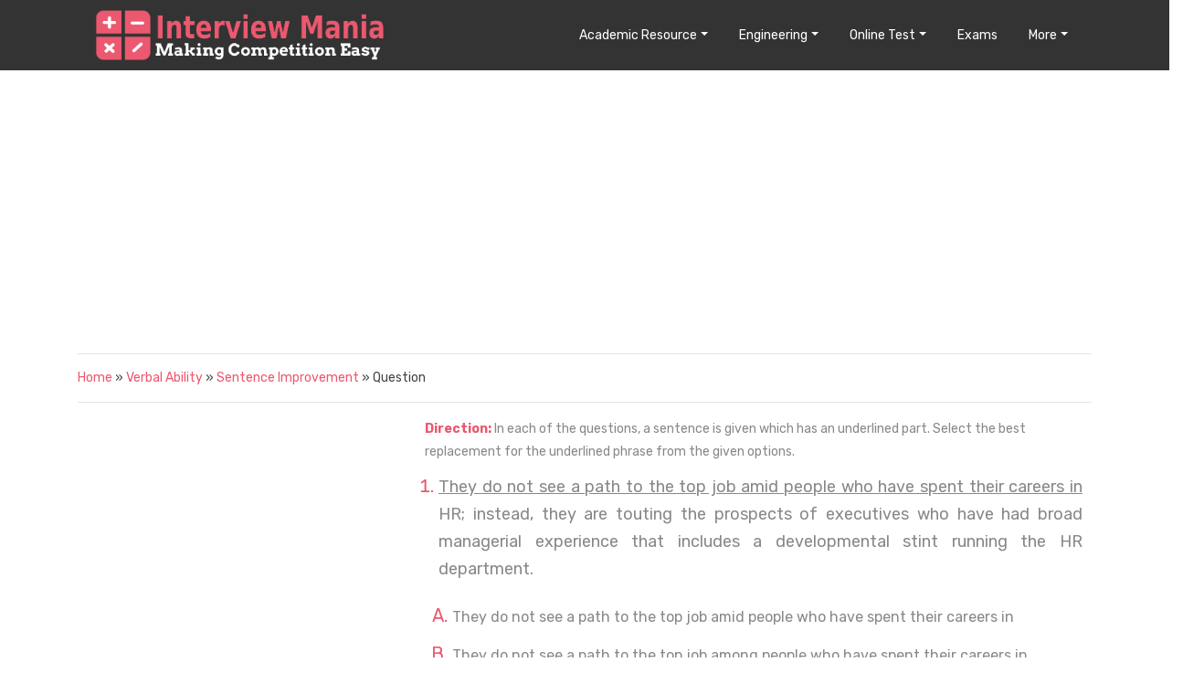

--- FILE ---
content_type: text/html; charset=UTF-8
request_url: https://interviewmania.com/discussion/26351-verbal-ability-sentence-improvement
body_size: 8629
content:
<!DOCTYPE html>
<html lang="en"  style="margin:0; padding:0; height:100vh;">

<head>
  <!-- meta tags -->
  <meta charset="utf-8">
  <meta name="viewport" content="width=device-width, initial-scale=1">
  <meta name="description" content="They do not  see a path to the top job amid people who have spent their careers in  HR; instead, they are touting  the prospects  of executives  who have had">
  <meta name="keywords" content=" ">
  <meta name="author" content="Interview Mania">
  <title>They do not  see a path to the top job amid people who have</title>

  <!-- CSS Files -->
  <link rel="stylesheet" href="/web-resources/css/bootstrap.min.css">
  <link rel="stylesheet" href="/web-resources/css/main.css">
  <link rel="stylesheet" href="/web-resources/css/animate.css">
  <link rel="stylesheet" href="/web-resources/css/owl.carousel.css">
  <link rel="stylesheet" href="/web-resources/css/owl.theme.css">
  <link rel="stylesheet" href="/web-resources/css/responsive.css">
  <link rel="stylesheet" href="/web-resources/custome-style.css">
  <link rel="stylesheet" href="/web-resources/css/im/interviewmania.css">
  <link rel="stylesheet" href="/web-resources/css/im/tutorial.css">
  <link rel="stylesheet" href="/web-resources/css/im/comments.css">
  <link rel="stylesheet" href="/web-resources/css/im/ads.css">


  <!-- Fonts icons -->
  <link rel="stylesheet" href="/web-resources/css/font-awesome.min.css">

<link rel="apple-touch-icon" sizes="180x180" href="/web-resources/favicon-package/apple-touch-icon.png">
<link rel="icon" type="image/png" sizes="32x32" href="/web-resources/favicon-package/favicon-32x32.png">
<link rel="icon" type="image/png" sizes="16x16" href="/web-resources/favicon-package/favicon-16x16.png">
<link rel="manifest" href="/web-resources/favicon-package/site.webmanifest">
<link rel="mask-icon" href="/web-resources/favicon-package/safari-pinned-tab.svg" color="#5bbad5">
<meta name="msapplication-TileColor" content="#da532c">
<meta name="theme-color" content="#ffffff">
<style>


.geta-app {
    font-size: 10px;
    height: 33px;
    width: 99px;
    box-sizing: border-box;
    background: white;
    border: 1px solid #c8c8c8;
    border-radius: 6px;
    color: #000;
    text-transform: uppercase;
    position: absolute;
    padding: 3px 5px;
    top: 14px;
    right: 52px;
    line-height: 13px;
}

.geta-app span {
    color: #e1261c;
    display: block;
}

.geta-app img {
	float: left;
	padding-right: 7px;
	max-width: 100%;
    border: 0;
}

.challenge_box{
      background-image: url(/web-resources/img/background-1.png);  
      background-repeat: no-repeat;
      background-size: cover;
      padding: 25px;
      border-radius: 15px;     
      position: relative;     
      z-index: 0;      
    }

    .overlay{
      position: absolute;
      inset: 0;
      width: 100%;
      height: 100%;
      background-color: #0000005a;        
      border-radius: 15px; 
      z-index: 1;
    }
    .img-overlay{   
      position: absolute;   
      top: -20px;
      right: -20px;
      width: 60px;
      height: auto;   
      border-radius: 15px; 
      z-index: 10;
      object-fit: cover;
    }
   
    .challenge_text{
      position: relative;
      z-index: 10;
    }

    .challenge_box2{
      background-image: url(/web-resources/img/background-2.png);   
    }
    .challenge_box3{   
      background-image: url(/web-resources/img/background-3.png);      
    }
    .challenge_box .challenge_text h4 {
      color: #fff;
      font-size: 28px;   
      font-weight: normal;
      line-height: 37px;
    }
    .challenge_box .challenge_text h4:hover{
      cursor: pointer;
      color: #EB586F;  
      transition: .3s ease-in;   
    }
    .challenge_box .challenge_text p {
      color: #fff;
      font-size: 18px;
      padding: 4px 0;       
    }
    .challenge_box .challenge_text .c_btn {   
      background: #4aa828;      
      border-radius: 6px;
      font-size: 15px;
      color: #fff; 
      padding: 6px 15px;
      text-transform: capitalize;
      margin-top: 12px;
      box-shadow: 0 20px 20px -15px rgba(144, 40, 64, 0.5);
    }  
    .challenge_box .challenge_text .c_btn:hover{
       background-color: #E33400;        
       color: #fff;  
       transition: .3s ease-in;    
    }
    @media (max-width:991px){
      .m_challenge{  
        margin-bottom: 15px;    
      }     
    
    }
    @media (max-width:575px){           
      .challenge_box {
        padding: 10px 15px;              
      }
     .challenge_box .challenge_text h4 {     
        font-size: 17px;  
        line-height: inherit !important;     
        margin-bottom: 0;
      }   
     .challenge_box .challenge_text p { 
      margin: 0; 
      font-size: 14px;
      padding-top: 5px !important;
    }
    .img-overlay{      
      top: -10px;  
      right: -9px;
      width: 45px;          
    }
    .challenge_box_p{
      padding-top: 23px !important;
    }
    .features_p{
      padding-top: 23px !important;
    }
    .challenge_box .challenge_text .c_btn {
      margin-top: 4px;  
    }
  } 
  
  .challenge_heading{  
      background-image: url(/web-resources/img/background-4.png);          
      background-size: cover; 
      background-repeat: no-repeat;   
      padding: 5px 20px;       
      border-radius: 20px;          
    }

    .collapse-heading{
      color:#EB586F;
    }
    .collapse-paragraph{    
      text-align:left;
      margin-bottom: 0;
      padding: 14px 30px;
      font-size: 17px; 
      color: #1a1a1a;  
      letter-spacing: 1px; 
      /* border-top: 0.5px solid #e3e3e3; 
      border-bottom: 1px solid #e3e3e3; */
      /* padding: 10px 0;  */
      /* border-bottom: 1px solid grey; */  
    }
    .collapse-paragraph1{   
      background-color: #e3e3e3;   
    }
    .collapse-icon{
      /* color:#EB586F;   */
      margin-right: 8px;
      color: rgb(55, 196, 55);  
      cursor: pointer;   
    }
    .collapse_btn span{               
      font-weight: normal;
      font-size: 17px;
      margin: 0;             
      color: #e1314d; 
      letter-spacing: 1px; 
    }
    .collapse_btn{
      padding: 11px 10px;
    }
    .collapse_btn i{
      position: absolute;
    right: 31px;
    font-size: 29px;  
    font-weight: 700;
    } 
    .collapse-icon1{
      color: #e1314d;   
    }       
  .test-challenge{
    background: #f4f6f9;  
    padding-top: 32px;    
  }     
.rotate {  
    transition: all .3s linear; 
}
.down { 
    transform:rotate(-180deg); 
}  

.rotate1, .rotate2, .rotate3, .rotate4 {  
    transition: all .3s linear;
}
.down1, .down2, .down3, .down4 {   
    transform:rotate(180deg); 
}  
.fact-title {
    margin: 0px !important;    
    line-height: 24px;    
    font-size: 18px;
    padding-top: 8px;  
    font-family: 'Montserrat';    
    font-weight: 700;      
   
}
.facts-box{
    background-color: #e6e6e6; 
    transition: all 0.3s ease-in;
    box-shadow: 0px 4px 8px rgba(134, 151, 168, 0.1);
    border-radius: 10px;
    border: 1px solid #eee;
    padding: 15px;
    margin-bottom: 25px;  
}   
.facts-box:hover{
  box-shadow: 0 7px 15px rgba(0, 0, 0, 0.2);  
}
.facts-box-img{
  max-width: 66%;   
}
.hero-content-v2 h3 strong {  
    font-weight: 700 !important;      
}

@media (max-width:575px){           
  .fact-title {
    line-height: 19px;      
    font-size: 14px;         
    font-weight: 600;   
    letter-spacing: 1px;        
}   
.hero-content-v2 p {
    margin-bottom: 30px;
}
.facts-box {
    margin-bottom: 0px;
}
.test-challenge {  
    padding-top: 0px;
}
.hero-content-v2 h3 strong {
    line-height: 20px !important;   
}
.hero-content-v2 p {
    font-size: 17px;
}
}

</style>
<script src="/web-resources/js/im/lazysizes.min.js" async></script>
<script type="text/javascript">
   (function(c,l,a,r,i,t,y){
       c[a]=c[a]||function(){(c[a].q=c[a].q||[]).push(arguments)};
       t=l.createElement(r);t.async=1;t.src="https://www.clarity.ms/tag/"+i;
       y=l.getElementsByTagName(r)[0];y.parentNode.insertBefore(t,y);
   })(window, document, "clarity", "script", "fze9tybxed");
</script>
  <script async src="https://pagead2.googlesyndication.com/pagead/js/adsbygoogle.js?client=ca-pub-8003676126645778"
     crossorigin="anonymous"></script>
     </head>

<body  style="margin:0; padding:0; height:100vh;">
  <!-- Page Wrapper Start -->
  <div class="wrapper" style="padding-bottom:0px;">
    <!-- Content Area Start -->
    <div id="content" style="padding-bottom:0px;">
        <div class="row">
          <div class="col-12">
            <nav class="full-width navbar navbar-expand-lg fixed-top scrolling-navbar bg-black">
              <div class="container">
                <a class="navbar-brand" href="/"><img src="/web-resources/img/interviewmania-logo.png" alt="" class="main-logo-size"></a>
                                     <a href="https://play.google.com/store/apps/details?id=com.amibba.im" class="geta-app d-lg-none" style="text-align:center;" target="_blank"><img src="\web-resources\img\app-download.png" alt=""><span>Download</span>App</a>
                                                <button class="navbar-toggler" style="color:#e63d4f;" type="button" data-toggle="collapse" data-target="#navbar2" aria-expanded="false" aria-label="Toggle navigation">
	                <i class="fa fa-bars"></i>
	              </button>
                <div class="collapse navbar-collapse justify-content-end" id="navbar2">
                  <ul class="navbar-nav">

                    <li class="nav-item dropdown">
                      <a class="nav-link dropdown-toggle" href="#" data-toggle="dropdown" aria-haspopup="true" aria-expanded="false">Academic Resource</a>
                      <div class="dropdown-menu" style="border: 1px solid #EB586F;">
                        <a class="dropdown-item" href="/aptitude">Aptitude</a>
						<a class="dropdown-item" href="/data-interpretation">Data Interpretation</a>
                        <a class="dropdown-item" href="/verbal-reasoning">Verbal Reasoning</a>
						<a class="dropdown-item" href="/non-verbal-reasoning">Non Verbal Reasoning</a>
                        <a class="dropdown-item" href="/verbal-ability">Verbal Ability</a>
						<a class="dropdown-item" href="/programming">Programming</a>
                        <a class="dropdown-item" href="/general-knowledge">General Knowledge</a>
						<a class="dropdown-item" href="/puzzle">Puzzle</a>
                      </div>
                    </li>

                     <li class="nav-item dropdown">
                      <a class="nav-link dropdown-toggle" href="#" data-toggle="dropdown" aria-haspopup="true" aria-expanded="false">Engineering</a>
                      <div class="dropdown-menu" style="border: 1px solid #EB586F;">
                        <a class="dropdown-item" href="/computer-engineering-gate">Computer Engineering</a>
						<a class="dropdown-item" href="/electronics-and-communication">Electronics and Communication</a>
                        <a class="dropdown-item" href="/electrical-engineering">Electrical Engineering</a>
						<a class="dropdown-item" href="/mechanical-engineering">Mechanical Engineering</a>
                        <a class="dropdown-item" href="/civil-engineering">Civil Engineering</a>
						<!--<a class="dropdown-item" href="/chemical-engineering">Chemical Engineering</a>-->
                        <a class="dropdown-item" href="/biotechnology-bt">Biotechnology</a>
						<a class="dropdown-item" href="/architecture-and-planning">Architecture & Planning</a>
                      </div>
                    </li>

					<li class="nav-item dropdown">
                      <a class="nav-link dropdown-toggle" href="#" data-toggle="dropdown" aria-haspopup="true" aria-expanded="false">Online Test</a>
                      <div class="dropdown-menu" style="border: 1px solid #EB586F;">
                        <a class="dropdown-item" href="/online-test-list/aptitude">Aptitude Test</a>
						<a class="dropdown-item" href="/online-test-list/data-interpretation">Data Interpretation Test</a>
                        <a class="dropdown-item" href="/online-test-list/verbal-reasoning">Verbal Reasoning Test</a>
						<a class="dropdown-item" href="/online-test-list/non-verbal-reasoning">Non Verbal Reasoning Test</a>
                        <a class="dropdown-item" href="/online-test-list/verbal-ability">Verbal Ability Test</a>
						<!--<a class="dropdown-item" href="/online-test/online-programming-test">Programming Quiz</a>
                        <a class="dropdown-item" href="/online-test/online-general-knowledge-test">General Knowledge Quiz</a>
						<a class="dropdown-item" href="/online-test/online-puzzle-test">Puzzle Quiz</a>-->
                      </div>
                    </li>
                    <li class="nav-item">
                      <a class="nav-link" href="/exam-list">Exams</a>
                    </li>
					<!--<li class="nav-item">
                      <a class="nav-link" href="/#placement">Placement</a>
                    </li>-->

                    <li class="nav-item dropdown">
                      <a class="nav-link dropdown-toggle" href="#" data-toggle="dropdown" aria-haspopup="true" aria-expanded="false">More</a>
                      <div class="dropdown-menu" style="border: 1px solid #EB586F;">
                        <!--<a class="dropdown-item" href="https://resume.interviewmania.com">Resume Builder</a>
                        <a class="dropdown-item" href="/login">Login</a>
						<a class="dropdown-item" href="/logout">Logout</a>-->
                        <a class="dropdown-item" href="/full-forms">Full Forms</a>
                        						<a class="dropdown-item" href="https://hindi.interviewmania.com">हिंदी </a>
                                              </div>
                    </li>

                  </ul>
                </div>
              </div>
            </nav>
          </div>
        </div>
<div class="container page-container">
	     <!--<div style="background:#ffffff; padding-top:90px;"">
			<div class="container">
				<div class="page-header-title" style="padding:30px 0 0 0">
				<h2 class="heading-title text-center" style="color:#EB586F;font-size:20px">sentence-improvement Solved Question</h2>
				<h5 class="text-center">(Verbal Ability discussion)</h5>
				<hr/>
			</div>
		</div>-->

		<div style="background:#ffffff;">
			<div  style="min-width: 250px;min-height:250px;" >
						 
				<script async src="//pagead2.googlesyndication.com/pagead/js/adsbygoogle.js"></script>
				<!-- interviewmania_discussion_top -->
				<ins class="adsbygoogle"
					 style="display:block"
					 data-ad-client="ca-pub-8003676126645778"
					 data-ad-slot="5557545561"
					 data-ad-format="auto"
					 data-full-width-responsive="true"></ins>
				<script>
					 (adsbygoogle = window.adsbygoogle || []).push({});
				</script>
							<hr/>
				<a href="/">Home</a> &raquo; <a href="/verbal-ability">Verbal Ability</a> &raquo; <a href="/verbal-ability/sentence-improvement">Sentence Improvement</a> &raquo; Question				<hr/>
			</div>

		</div>
	<div class="row">

                <!-- Start featured -->
                  <!-- Blog content + sidebar -->
  <section class="blog">
    <div class="container" style="padding-left:15px; padding-right:15px;">
      <div class="row">

         <div class="col-lg-4 col-md-12 col-sm-12 col-xs-12 order-2 order-xl-1 order-lg-1">

		 		 <script async src="//pagead2.googlesyndication.com/pagead/js/adsbygoogle.js"></script>
		<!-- im_discussion_right_top -->
		<ins class="adsbygoogle"
			style="display:block"
			data-ad-client="ca-pub-8003676126645778"
			data-ad-slot="4791258803"
			data-ad-format="auto"
			data-full-width-responsive="true"></ins>
		<script>
			(adsbygoogle = window.adsbygoogle || []).push({});
		</script>
		
		 <div class="blog-block categories-sidebar-widget" style="margin-top:10px;">
			 <h4 style="color:#EB586F;">Sentence Improvement</h4>
			 			 <div class="post-category">
				<a href="/verbal-ability/sentence-improvement/1/1" >Easy Questions </span></a>
			 </div>
			 			 			 <div class="post-category">
				<a href="/verbal-ability/sentence-improvement/2/1" class="selected-link">Moderate Questions</a>
			 </div>
			 			 			 <div class="post-category">
				<a href="/verbal-ability/sentence-improvement/3/1" >Difficult Questions</a>
			 </div>
			 						<!--
			 <div class="post-category">
				<a href="/quiz-list/verbal-ability-sentence-improvement">Quiz</a>
			 </div>
			 <div class="post-category">
				<a href="/tutorials/verbal-ability/sentence-improvement">Tutorial</a>
			 </div>
			 <div class="post-category">
				<a href="/video-tutorials/verbal-ability/sentence-improvement">Video Tutorial</a>
			 </div>
			 <div class="post-category">
				<a href="/formula-and-trics/verbal-ability/sentence-improvement">Formula & Trics</a>
			 </div>
			-->

		 </div>
		 <div class="blog-block categories-sidebar-widget" style="margin:20px 0 20px 0;">
			<h4 style="color:#EB586F;">Verbal Ability</h4>
						<div class="post-category">
				<a href="/verbal-ability/numerical-ability/1/1" >Numerical Ability</a>
			</div>
						<div class="post-category">
				<a href="/verbal-ability/an-introduction-to-english-grammar-and-languages/1/1" >An Introduction To English Grammar And Languages</a>
			</div>
						<div class="post-category">
				<a href="/verbal-ability/common-errors/1/1" >COMMON ERRORS</a>
			</div>
						<div class="post-category">
				<a href="/verbal-ability/transformation-of-sentences-active-passive/1/1" >TRANSFORMATION OF SENTENCES  (ACTIVE/PASSIVE)</a>
			</div>
						<div class="post-category">
				<a href="/verbal-ability/ordering-of-sentences/1/1" >Ordering of Sentences</a>
			</div>
						<div class="post-category">
				<a href="/verbal-ability/change-of-speech/1/1" >Change of Speech</a>
			</div>
						<div class="post-category">
				<a href="/verbal-ability/one-word-substitutes/1/1" >One Word Substitutes</a>
			</div>
						<div class="post-category">
				<a href="/verbal-ability/paragraph-formation/1/1" >Paragraph Formation</a>
			</div>
						<div class="post-category">
				<a href="/verbal-ability/sentence-formation/1/1" >Sentence Formation</a>
			</div>
						<div class="post-category">
				<a href="/verbal-ability/antonyms/1/1" >Antonyms</a>
			</div>
						<div class="post-category">
				<a href="/verbal-ability/change-of-voice/1/1" >Change of Voice</a>
			</div>
						<div class="post-category">
				<a href="/verbal-ability/comprehension/1/1" >Comprehension</a>
			</div>
						<div class="post-category">
				<a href="/verbal-ability/spotting-errors/1/1" >Spotting Errors</a>
			</div>
						<div class="post-category">
				<a href="/verbal-ability/sentence-correction/1/1" >Sentence Correction</a>
			</div>
						<div class="post-category">
				<a href="/verbal-ability/spellings/1/1" >Spellings</a>
			</div>
						<div class="post-category">
				<a href="/verbal-ability/synonyms/1/1" >Synonyms</a>
			</div>
						<div class="post-category">
				<a href="/verbal-ability/verbal-analogies/1/1" >Verbal Analogies</a>
			</div>
						<div class="post-category">
				<a href="/verbal-ability/idioms-and-phrases/1/1" >Idioms and Phrases</a>
			</div>
						<div class="post-category">
				<a href="/verbal-ability/closet-test/1/1" >Closet Test</a>
			</div>
						<div class="post-category">
				<a href="/verbal-ability/completing-statements/1/1" >Completing Statements</a>
			</div>
						<div class="post-category">
				<a href="/verbal-ability/ordering-of-words/1/1" >Ordering of Words</a>
			</div>
						<div class="post-category">
				<a href="/verbal-ability/selecting-words/1/1" >Selecting Words</a>
			</div>
						<div class="post-category">
				<a href="/verbal-ability/sentence-improvement/1/1" class="selected-link">Sentence Improvement</a>
			</div>
					</div>
         <!--<div class="blog-block categories-sidebar-widget" style="margin:20px 0 20px 0;">
            <h4 style="color:#EB586F;">Online Tests</h4>
            <div class="post-category">
              <a href="/online-test/online-aptitude-test">Online Aptitude Test</a>
            </div>
			<div class="post-category">
				<a href="/online-test/online-data-interpretation-test">Data Interpretation Test</a>
            </div>
			<div class="post-category">
              <a href="/online-test/online-verbal-reasoning-test">Verbal Reasoning Test</a>
            </div>
			<div class="post-category">
              <a href="/online-test/online-non-verbal-reasoning-test">Non Verbal Reasoning Test</a>
            </div>
			<div class="post-category">
              <a href="/online-test/online-verbal-ability-test">Verbal Ability Test</a>
            </div>
			<div class="post-category">
              <a href="/online-test/online-programming-test">Programming Test</a>
            </div>
			<div class="post-category">
              <a href="/online-test/online-general-knowledge-test">General Knowledge Test</a>
            </div>
			<div class="post-category">
              <a href="/online-test/online-puzzle-test">Puzzle Test</a>
            </div>
          </div>
-->
        </div>

        <!-- Blog sidebar area -->
        <div class="col-lg-8 col-md-12 col-sm-12 col-xs-12 order-1 order-xl-2 order-lg-2" style="margin-right: -15px;"> 
		<div class="row" style="margin-right: 10px;">
						<div id="instruction">
                  <p style="color:#888;font-size:14px;padding:0px 0px 0px 15px;"><span style="font-weight:bold;color:#EB586F;padding:20px 0px 0px 0px;">Direction: </span>In each of the questions, a sentence is given which has an underlined part. Select the best replacement for the underlined phrase from the given options.</p>
				                 </div>
						<ol  start="1" style="width: 100%;">
                     <li  style="display: list-item;font-size:20px;border:none; list-style-type:decimal;color:#EB586F;padding: 0 0 0 0px; margin: 0 0 0 30px;line-height: 30px;">
					 <div style="color:#888; font-size:18px;text-align:justify;"><u>They do not  see a path to the top job amid people who have spent their careers in </u> HR; instead, they are touting  the prospects  of executives  who have had broad managerial experience  that includes a developmental stint running the HR department. </div>
					 
					 </li>

                  </ol>

		  <ol class="list-group" style="color: #9d426b; margin-bottom: 0px;">
                     <li class="list-group-item" style="font-size:18px;border:none; padding: 0 0 0 0px; margin: 0 0 0 30px; color:#EB586F;">
                        <div class="row" style="margin-right: 0px;">
                           <ol  style="color: #9d426b; list-style: upper-alpha;font-weight:bold;margin-bottom: 0px; color: #9d426b;">
                              <li  style="display: list-item;border:none; list-style-type: upper-alpha;color:#EB586F;font-size:20px;padding: 10px 10px 10px 0px; margin: 0 0 0 30px;font-weight: normal;"> <span style="color:#888;font-size:16px;">They do not see a path  to the  top job amid people  who have spent their  careers in </span>  </li>

                              <li  style="display: list-item;border:none; list-style-type: upper-alpha;color:#EB586F;font-size:20px;padding: 10px 10px 10px 0px; margin: 0 0 0 30px;font-weight: normal;"> <span style="color:#888;font-size:16px;">They do not see  a path to the  top  job among people  who have spent  their  careers in </span>  </li>
                              <li  style="display: list-item;border:none; list-style-type: upper-alpha;color:#EB586F;font-size:20px;padding: 10px 10px 10px 0px; margin: 0 0 0 30px;font-weight: normal;"> <span style="color:#888;font-size:16px;">They do not  see a  way to the top  job in people who have spent  their careers in </span>  </li>
                              <li  style="display: list-item;border:none; list-style-type: upper-alpha;color:#EB586F;font-size:20px;padding: 10px 10px 10px 0px; margin: 0 0 0 30px;font-weight: normal;"> <span style="color:#888; font-size:16px;">They do not visualise a route among people who have spent their  careers in </span>  </li>
                                                     </ol>
                        </div>
                     </li>
                  </ol>


		  </div>
		   <div id="answer" style="margin-right:10px;">
              <div class="well" style="border: 2px solid #DED6DA;background-color:#FFF">
                 <h5 style="font-weight:bold;color:#EB586F;padding:20px 0px 0px 8px;">Correct Option: <span style="color:#888;">B</span></h5>
                                 <p style="color:#888;font-size:14px;padding:0px 0px 0px 15px;"> </p>
				                      					<br/>
											<script async src="https://pagead2.googlesyndication.com/pagead/js/adsbygoogle.js?client=ca-pub-8003676126645778"
						crossorigin="anonymous"></script>
						<!-- im-mcq-with-answer -->
							<ins class="adsbygoogle"
							style="display:block"
							data-ad-client="ca-pub-8003676126645778"
							data-ad-slot="3774223277"
							data-ad-format="auto"
							data-full-width-responsive="true"></ins>
						<script>
							(adsbygoogle = window.adsbygoogle || []).push({});
						</script>
									</div>
           </div>
		      <div class="row" style="padding-top:30px;margin-right:-5px;">
			  <div class="col-sm-12">
		         <p style="margin-top:5px;"> <a href="/discussion/26350-verbal-ability-sentence-improvement"><button type="button" class="btn std-btn btn-common" style="padding: 11px 20px;">
		          <i class="fa fa-arrow-circle-o-left icons"></i>
                  Previous Question                  </button>
				  </a>
				  <a href="/discussion/26353-verbal-ability-sentence-improvement"><button type="button" class="btn std-btn btn-common pull-right" style="padding: 11px 20px;">
                   Next Question                  <i class="fa fa-arrow-circle-o-right icons"></i>
                  </button></a></p>
				 </div>
				 </div>



				 			<script async src="//pagead2.googlesyndication.com/pagead/js/adsbygoogle.js"></script>
			<!-- im_mcq_discussion_after_next_button -->
			<ins class="adsbygoogle"
				 style="display:block"
				 data-ad-client="ca-pub-8003676126645778"
				 data-ad-slot="6355662503"
				 data-ad-format="auto"
				 data-full-width-responsive="true"></ins>
			<script>
				 (adsbygoogle = window.adsbygoogle || []).push({});
			</script>

		






			










		  	<hr style="border-top: 2px solid #EB586F; padding-top:10px;margin-right: 15px;">
		   <form class="contact-form" data-toggle="validator">
		        <input type="hidden" name="parent_comment_id" id="parent_comment_id" value="0"/>
				<input type="hidden" name="subject_id"  id="subject_id" value="mcq-26351"/>
				<input type="hidden" name="comment_token"  id="comment_token"  value="7846327846278364"/>
              <div class="row">
			  <div class="col-sm-12" style="padding-right: 30px;">
                  <div class="form-group">
                      <textarea id="comment_text" name="comment_text" class="form-control" rows="5" placeholder="Post your comments here"  required data-error="Please enter your comments" style="padding:10px; height:150px;"></textarea>
                      <div class="help-block with-errors"></div>
                    </div>
                </div>
                <div class="col-sm-12" style="padding-right: 30px;">
                  <div class="form-group">
                    <i class="contact-icon fa fa-user"></i>
                    <input type="text" class="form-control" id="name" name="name" placeholder="Full Name" required data-error="Please enter your name">
                    <div class="help-block with-errors"></div>
                  </div>
                </div>
                <div class="col-sm-12" style="padding-right: 30px;">
                  <div class="form-group">
                    <i class="contact-icon fa fa-envelope-o"></i>
                    <input type="email" class="form-control" id="email" name="email" placeholder="Email" required data-error="Please enter your email">
                    <div class="help-block with-errors"></div>
                  </div>
                </div>

                <div class="col-sm-12" style="padding-right: 30px;">
				  <p><i class="fa fa-exclamation-circle"></i> <span style="color:#EB586F;">Your comments will be displayed only after manual approval.</span></p>
				  <button type="button" id="post-comment-button" class="btn btn-common btn-form-submit">Post your Comment</button>
                  <br><br>
				  <div class="alert alert-danger" role="alert" id="error_msg" style="display:none;"></div>
				  <div class="alert alert-success" id="success_msg" style="display:none;"></div>
			<!-- <iframe width="560" height="315" src="https://www.youtube.com/embed/OxRZBhPqNwk?si=bgavTLmlSF43eypI&amp;controls=0" title="YouTube video player" frameborder="0" allow="accelerometer; autoplay; clipboard-write; encrypted-media; gyroscope; picture-in-picture; web-share" referrerpolicy="strict-origin-when-cross-origin" allowfullscreen></iframe> -->
                  <div class="clearfix"></div>
                </div>
              </div>
            </form>



        </div>
      </div>
    </div>
  </section>
                <!-- End featured -->



              </div>
            </div>
	  </div>




      <!-- End facts 4 col -->


	   <footer class="footer-3">
        <div class="container">
          <div class="container">
            <div class="row section">
              <div class="col-lg-3 col-md-3 col-xs-12">
                <h3>Study Zone</h3>
                <ul>
					<li><a href="/aptitude">Aptitude</a></li>
					<li><a href="/data-interpretation">Data Interpretation</a></li>
					<li><a href="/verbal-reasoning">Verbal Reasoning</a></li>
					<li><a href="/non-verbal-reasoning">Non Verbal Reasoning</a></li>
					<li><a href="/verbal-ability">Verbal Ability</a></li>
					<li><a href="/programming">Programming</a></li>
					<li><a href="/general-knowledge">General Knowledge</a></li>
					<li><a href="/puzzle">Puzzle</a></li>
                </ul>
              </div>

              <div class="col-lg-3 col-md-3 col-xs-12">
                <h3>Engineering</h3>
                <ul>
                    <li><a href="/computer-engineering-gate">Computer Engineering</a></li>
                    <li><a href="/electronics-and-communication">Electronics and Communication</a></li>
                    <li><a href="/electrical-engineering">Electrical Engineering</a></li>
                    <li><a href="/mechanical-engineering">Mechanical Engineering</a></li>
                    <li><a href="/civil-engineering">Civil Engineering</a></li>
                    <!--<li><a href="/chemical-engineering">Chemical Engineering</a></li>-->
                    <li><a href="/biotechnology-bt">Biotechnology</a></li>
                    <li><a href="/architecture-and-planning">Architecture & Planning</a></li>
                </ul>
              </div>

              <div class="col-lg-3 col-md-3 col-xs-12">
                <h3>Exams</h3>
                <!--<ul>
					<li><a href="/exams/banking">Banking Exams</a></li>
					<li><a href="/exams/ssc">SSC Exams</a></li>
					<li><a href="/exams/teaching">Teaching Exams</a></li>
					<li><a href="/exams/upsc">UPSC Exams</a></li>
					<li><a href="/exams/railway">Railway Exams</a></li>
					<li><a href="/exams/gate">Gate Exams</a></li>
					<li><a href="/exams/state-examinations">State Exams</a></li>
					<li><a href="/exams/other-government-jobs">Other Govt Exams</a></li>
                </ul>-->
              </div>
               <div class="col-lg-3 col-md-3 col-xs-12">
				<h3>Online Test</h3>
                <ul>
					<li><a href="/online-test-list/aptitude">Aptitude Test</a></li>
					<li><a href="/online-test-list/data-interpretation">Data Interpretation Test</a></li>
					<li><a href="/online-test-list/verbal-reasoning">Verbal Reasoning Test</a></li>
					<li><a href="/online-test-list/non-verbal-reasoning">Non Verbal Reasoning Test</a></li>
					<li><a href="/online-test-list/verbal-ability">Verbal Ability Test</a></li>
                </ul>
              </div>






            <hr/>
            <div class="row section">
              <!--<div class="col-lg-3 col-md-3 col-xs-12">
                <h3>Study Zone</h3>
                <ul>
					<li><a href="/aptitude">Aptitude</a></li>
					<li><a href="/data-interpretation">Data Interpretation</a></li>
					<li><a href="/verbal-reasoning">Verbal Reasoning</a></li>
					<li><a href="/non-verbal-reasoning">Non Verbal Reasoning</a></li>
					<li><a href="/verbal-ability">Verbal Ability</a></li>
					<li><a href="/programming">Programming</a></li>
					<li><a href="/general-knowledge">General Knowledge</a></li>
					<li><a href="/puzzle">Puzzle</a></li>
                </ul>
              </div>
              <div class="col-lg-3 col-md-3 col-xs-12">
                <!--<h3>Exams</h3>
                <ul>
					<li><a href="/exams/banking">Banking</a></li>
					<li><a href="/exams/ssc">SSC</a></li>
					<li><a href="/exams/teaching">Teaching</a></li>
					<li><a href="/exams/upsc">UPSC</a></li>
					<li><a href="/exams/railway">Railway</a></li>
					<li><a href="/exams/gate">Gate</a></li>
					<li><a href="/exams/state-examinations">State Examinations</a></li>
					<li><a href="/exams/other-government-jobs">Other Government Jobs</a></li>
                </ul>--
				<h3>Online Test</h3>
                <ul>
					<li><a href="/online-test-list/aptitude">Aptitude Test</a></li>
					<li><a href="/online-test-list/data-interpretation">Data Interpretation Test</a></li>
					<li><a href="/online-test-list/verbal-reasoning">Verbal Reasoning Test</a></li>
					<li><a href="/online-test-list/non-verbal-reasoning">Non Verbal Reasoning Test</a></li>
					<li><a href="/online-test-list/verbal-ability">Verbal Ability Test</a></li>
                </ul>
              </div> -->
              <div class="col-lg-3 col-md-3 col-xs-12">
                <h3>Useful Links</h3>
                <ul>
                  <!--<li><a href="/ncert-solutions">NCERT Solutions</a></li>
                  <li><a href="/previous-year-question-papers">Previous Year Question Papers</a></li>
                  <li><a href="/download">Download</a></li>-->
                  <li><a href="/full-forms">Full Forms</a></li>
									<li><a href="/article">Recent Articles</a></li>
                </ul>
              </div>
              <div class="col-lg-3 col-md-3 col-xs-12">
                <h3>Other Links</h3>
                <ul>
                  <!--<li><a href="/ncert-solutions">NCERT Solutions</a></li>
                  <li><a href="/previous-year-question-papers">Previous Year Question Papers</a></li>
                  <li><a href="/download">Download</a></li>-->
                  <li><a href="/about">About Us</a></li>
                  <li><a href="/contact">Contact Us</a></li>
				  <li><a href="/privacy">Privacy Policy</a></li>
                  <li><a href="/terms-of-use">Terms Of Use</a></li>
                  <li><a href="/copyright">Copyright Policy</a></li>
                </ul>
              </div>
              <div class="col-lg-6 col-md-6 col-xs-12">
			    <h3><img data-src="/web-resources/img/interviewmania-logo.png" class="lazyload"/><br/></h3>
				<ul style="margin-top:10px;"><li><a href="#">Interviewmania is the world's largest collection of interview and aptitude questions and provides a comprehensive guide to students appearing for placements in India's most coveted companies.</a></li></ul>


              </div>











              <hr>
              <div class="col-12">
                <div class="footer-text text-center">
                  <ul class="social-icons">
                    <li>
                      <a class="facebook" href="https://www.facebook.com/interviewmania/" target="_blank"><i class="fa fa-facebook"></i></a>
                    </li>
                    <!--<li>
                      <a class="twitter" href="https://www.facebook.com/interviewmania/" target="_blank"><i class="fa fa-twitter"></i></a>
                    </li>
                    <li>
                      <a class="instagram" href="https://www.facebook.com/interviewmania/" target="_blank"><i class="fa fa-instagram"></i></a>
                    </li>
                    <li>
                      <a class="instagram" href="https://www.facebook.com/interviewmania/" target="_blank"><i class="fa fa-linkedin"></i></a>
                    </li>
                    <li>
                      <a class="instagram" href="https://www.youtube.com/channel/UC8hJQLvnUhyYmWWWp_ZOqJA" target="_blank"><i class="fa fa-youtube-play"></i></a>
                    </li>-->
                  </ul>
                  <p>Copyright 2018 InterviewMania.com - All rights reserved.</p>
                  <div>

                  </div>
                </div>
              </div>
            </div>
          </div>
 <!-- <div class="row section d-lg-none">
   <nav class="navbar fixed-bottom navbar-dark bg-light" style="padding-top: 1px; padding-bottom: 2px; border: 2px solid;">
      <a href="https://play.google.com/store/apps/details?id=com.amibba.im" title="Interview Mania Android App" style="margin-left: 20px;"><img alt="" src="/web-resources/img/interview-mania-playstore-icon.jpg" style="height: 69px;
    padding-top: 10px;"><span style="font-size:18px; color:#333; font-weight: 700;"> Install Interview Mania</span></a>
   </nav>
</div> -->

        </div>
      </footer>
 </div>
    <!-- Content Area End -->
  </div>
  <!-- Page Wrapper End -->
  <!-- jQuery first, then Tether, then Bootstrap JS. -->
  <script src="/web-resources/js/jquery.min.js"></script>
  <script src="/web-resources/js/popper.min.js"></script>
  <script src="/web-resources/js/bootstrap.min.js"></script>
  <script src="/web-resources/js/owl.carousel.min.js"></script>
  <script src="/web-resources/js/jquery.mixitup.js"></script>
  <script src="/web-resources/js/jquery.countTo.js"></script>
  <script src="/web-resources/js/form-validator.min.js"></script>
  <script src="/web-resources/js/contact-form-script.js"></script>
  <script src="/web-resources/js/main.js"></script>
  <!-- TODO: Need to put this inside ADMIN Tag  -->
  <script src="/web-resources/js/im/admin/common.js"></script>
                     		<script src="/web-resources/js/im/comment/comment.js"></script>
  
  <script>
    $(document).ready(function() {
      //MixitUp
      $(function() {
                      $('#portfolio').mixItUp();
                });
    });
  </script>
  <script type="text/javascript">
    $('.timer').countTo({
      refreshInterval: 60,
      formatter: function(value, options) {
        return value.toFixed(options.decimals);
      },
    });
  </script>
 <!-- Global site tag (gtag.js) - Google Analytics -->
<script async src="https://www.googletagmanager.com/gtag/js?id=UA-140457312-1"></script>
<script>
  window.dataLayer = window.dataLayer || [];
  function gtag(){dataLayer.push(arguments);}
  gtag('js', new Date());

  gtag('config', 'UA-140457312-1');
</script>
 
<script src="https://cdn.jsdelivr.net/gh/google/code-prettify@master/loader/run_prettify.js"></script>

<div class="footer-ads text-center d-lg-none">
	<a href="https://play.google.com/store/apps/details?id=com.amibba.bubbleshootermagic" target="_blank" id="banner-ad-1" style="display:none;">
		<img src ="\web-resources\img\ads\bubble-shooter-magic.png" width="100%"/>
	</a>
	<a href="https://play.google.com/store/apps/details?id=com.Amibba.Sudoku" target="_blank" id="banner-ad-2" style="display:none;">
		<img src ="\web-resources\img\ads\sudoku-puzzle.png" width="100%"/>
	</a>
</div>

<script>
//var randomIndex = Math.floor(Math.random() * 3)+1;
//var adsIndex = (randomIndex % 2) + 1;
//$("#banner-ad-" + adsIndex).show();
//$("#banner-ad-1").show();
</script>



</body>

</html>


--- FILE ---
content_type: text/html; charset=utf-8
request_url: https://www.google.com/recaptcha/api2/aframe
body_size: 256
content:
<!DOCTYPE HTML><html><head><meta http-equiv="content-type" content="text/html; charset=UTF-8"></head><body><script nonce="eH27eqiSdENSsprOFm7AOA">/** Anti-fraud and anti-abuse applications only. See google.com/recaptcha */ try{var clients={'sodar':'https://pagead2.googlesyndication.com/pagead/sodar?'};window.addEventListener("message",function(a){try{if(a.source===window.parent){var b=JSON.parse(a.data);var c=clients[b['id']];if(c){var d=document.createElement('img');d.src=c+b['params']+'&rc='+(localStorage.getItem("rc::a")?sessionStorage.getItem("rc::b"):"");window.document.body.appendChild(d);sessionStorage.setItem("rc::e",parseInt(sessionStorage.getItem("rc::e")||0)+1);localStorage.setItem("rc::h",'1769248672438');}}}catch(b){}});window.parent.postMessage("_grecaptcha_ready", "*");}catch(b){}</script></body></html>

--- FILE ---
content_type: text/css
request_url: https://interviewmania.com/web-resources/css/main.css
body_size: 13263
content:
/*
Product: Helium Bootstrap UI Kit
Author: UIdeck
Website: https://uideck.com
More Info: https://uideck.com/products/helium-ui-kit
*/
@import url("https://fonts.googleapis.com/css?family=Rubik:400,700|Montserrat:700");
/* Typography */
h1, h2, h3, h4, h5, h6 {
  color: #444;
  font-family: "Montserrat", sans-serif;
  font-weight: 700;
  letter-spacing: 0px;
  margin-top: 0;
}

h1 {
  font-size: 36px;
}

h2 {
  font-size: 30px;
}

h3 {
  font-size: 26px;
}

h4 {
  font-size: 22px;
}

h5 {
  font-size: 18px;
}

h6 {
  font-size: 16px;
}

a {
  color: #EB586F;
  -moz-transition: 0.2s ease-in;
  -o-transition: 0.2s ease-in;
  -webkit-transition: 0.2s ease-in;
  -ms-transition: 0.2s ease-in;
  transition: 0.2s ease-in;
  letter-spacing: 0px;
  outline: 0 !important;
}

a:hover, a:active, a:focus {
  color: #D14E63;
  text-decoration: none;
}

p {
  font-family: "Rubik", sans-serif;
  font-weight: 400;
  font-size: 14px;
  line-height: 25px;
  color: #444;
  letter-spacing: 0px;
  margin-bottom: 10px;
}

ul, li {
  list-style: none;
  padding: 0;
}

ul, ol {
  list-style: none;
  padding: 0;
}

.orderlist li {
  list-style: block;
  margin-left: 15px;
}

.unorderedlist li {
  list-style: inside;
}

.list-featured {
  list-style: none;
  padding: 0;
}

.list-featured li {
  position: relative;
  font-size: 14px;
  padding-left: 14px;
  margin-bottom: 7px;
}

.list-featured li:before {
  position: absolute;
  display: block;
  content: "";
  width: 6px;
  height: 6px;
  border-radius: 50%;
  left: 0;
  top: 7px;
  background-color: #EB586F;
}

.line-height-36 {
  line-height: 36px;
}

ol li {
  margin-bottom: 7px;
}

li {
  color: #444;
  font-size: 16px;
  line-height: 20px;
  letter-spacing: 0px;
}

blockquote {
  border-left: 0px solid #ddd;
}

blockquote p {
  font-size: 16px;
  font-weight: 400;
}

.blockquote-reverse {
  border-right: none;
}

strong {
  font-weight: 700;
}

.lead {
  font-size: 16px;
}

.text-left {
  text-align: left;
}

.text-center {
  text-align: center;
}

.text-right {
  text-align: right;
}

.text-default {
  color: #EB586F;
}

.bg-default {
  color: #444;
  background: #EB586F;
  padding: 3px 4px;
}

.bg-primary {
  color: #fff;
  background: #EB586F;
  padding: 3px 4px;
}

.bg-success {
  color: #fff;
  background: #87c056;
  padding: 3px 4px;
}

.bg-info {
  color: #fff;
  background: #4da5e2;
  padding: 3px 4px;
}

.bg-warning {
  color: #fff;
  background: #ffcc66;
  padding: 3px 4px;
}

.bg-danger {
  color: #fff;
  background: #ec7160;
  padding: 3px 4px;
}

/* / End Typography */
.demo_img {
  background: #f7f7f7;
  margin-bottom: 70px;
  margin-left: 1%;
  margin-right: 1%;
  padding-bottom: 20px;
  text-align: center;
}

.demo_img img {
  margin-bottom: 25px;
  max-width: 100%;
  position: relative;
  transition: all 0.3s ease;
  -moz-transition: all 0.3s ease;
  -webkit-transition: all 0.3s ease;
  -o-transition: all 0.3s ease;
}

.demo_img img:hover {
  opacity: 0.7;
}

.demo_img h3.demo-title {
  font-size: 18px;
  font-weight: 700;
  text-transform: uppercase;
  letter-spacing: 1px;
}

/* Headers */
.wrapper {
  background: #fff;
  padding-bottom: 60px;
}

.mtb-50 {
  margin-top: 50px;
  margin-bottom: 50px;
}

#content {
  padding-bottom: 60px;
}

.mb-60 {
  margin-bottom: 60px;
}

.space-right {
  margin-right: 25px;
}

.row-spacer {
  margin-bottom: 80px;
}

.page-header-title {
  padding-top: 60px;
  padding-bottom: 60px;
}

.page-header-title .heading-title {
  color: #444;
  font-size: 36px;
  letter-spacing: 3px;
  text-transform: uppercase;
  font-weight: 400;
}

.navbar-light .navbar-nav .nav-link {
  color: #fff;
}

.navbar-light .navbar-nav .nav-link:focus, .navbar-light .navbar-nav .nav-link:hover {
  color: #fff;
}

#headers .navbar {
  margin-bottom: 0;
}

#headers .header-caption {
  text-align: center;
  height: auto;
  text-shadow: none !important;
  top: 0;
  bottom: 0;
  padding: 0;
}

#headers .header-content {
  padding: 90px 0;
}

.header-title .text-primary {
  color: #EB586F !important;
}

.header-content header-title span {
  margin-bottom: 15px;
}

.header-content .header-text {
  margin-top: 15px;
  font-size: 14px;
  line-height: 30px;
}

.header-content .btn {
  margin: 15px;
}

/* Header Style 1*/
#header-style-1 {
  background-image: url("../img/bg/hero-1-bg.jpg");
  -webkit-background-size: cover;
  -moz-background-size: cover;
  background-size: cover;
  background-position: contain;
}

#header-style-1 .header-title {
  color: #fff;
}

#header-style-1 .header-text {
  color: #fff;
  line-height: 1.5;
}

#header-style-1 .content {
  min-height: 555px;
  height: auto;
}

#header-style-1 p.caption {
  padding: 6px;
  color: #444;
}

/* Header Style 2*/
.header-style-2 {
  background: #f4f6f9;
  padding-top: 80px;
}

.hero-content-v2 {
  margin-top: 144px;
}

.hero-content-v2 h3 {
  font-size: 24px;
  color: #2f3542;
  font-weight: 400;
}

.hero-content-v2 h3 strong {
  display: block;
  font-size: 48px;
  font-weight: 400;
  line-height: 62px;
  margin-bottom: 25px;
}

.hero-content-v2 p {
  color: #444;
  font-size: 18px;
  margin-bottom: 45px;
}

/* Header Style 3*/
.header-style-3 {
  background: url("../img/bg/hero-3-bg.jpg") no-repeat left center;
  background-size: cover;
  padding-top: 80px;
}

.header-style-3 .hero-content-v2 h3 {
  color: #fff;
}

.header-style-3 .hero-content-v2 p {
  color: #fff;
}

/* End Headers */
/* Header Style 1*/
#header-style-4 {
  background-image: url("../img/bg/hero-4-bg.jpg");
  -webkit-background-size: cover;
  -moz-background-size: cover;
  background-size: cover;
  background-position: contain;
}

#header-style-4 .header-title {
  color: #fff;
  font-size: 50px;
  line-height: 60px;
}

#header-style-4 .header-text {
  color: #fff;
  font-size: 18px;
  margin: 30px 0;
}

#header-style-4 .form-control {
  width: 250px;
  margin: 0 auto;
  background: rgba(247, 247, 247, 0.2);
}

#header-style-4 .header-content .btn {
  margin: 0;
  width: 250px;
}

.section {
  padding: 30px 0;
}

/* Footer */
.footer-info {
  padding: 25px 0;
}

footer .social a {
  font-size: 14px;
  margin-left: 10px;
}

footer {
  background: #282828;
  color: #7C7C7C;
}

footer .small-title {
  margin-bottom: 20px;
  font-size: 22px;
  color: #fff;
}

footer ul {
  padding: 0;
  margin: 0;
  list-style: none;
}

footer ul li {
  line-height: 25px;
}

footer ul li a {
  color: #999;
  font-size: 14px;
}

footer .menu {
  color: #fff;
}

footer .plain-flicker-gallery {
  margin-right: -5px;
  margin-left: -5px;
}

footer .plain-flicker-gallery a {
  display: inline-block;
  width: 32%;
  font-size: 0px;
  padding: 5px;
}

footer .plain-flicker-gallery a img {
  width: 100%;
}

footer .contact-us .form-control {
  color: #999;
  font-size: 14px;
  margin-bottom: 15px;
  background: #1D1D1D;
  border-radius: 0px;
}

footer #copyright {
  background: #1D1D1D;
}

footer #copyright .row {
  padding: 10px 0;
}

footer #copyright .copyright-text,
footer #copyright .nav-inline {
  line-height: 38px;
  margin-bottom: 0;
}

.social-footer a i {
  font-size: 14px;
  height: 35px;
  text-align: center;
  display: inline-block;
  border: 1px solid #EB586F;
  line-height: 35px;
  margin: 4px;
  width: 35px;
  -webkit-transition: all 0.2s linear;
  -moz-transition: all 0.2s linear;
  -o-transition: all 0.2s linear;
  transition: all 0.2s linear;
}

.social-footer .fa-facebook:hover {
  background: #3b5998;
  color: #fff;
  border-color: #3b5998;
}

.social-footer .fa-twitter:hover {
  background: #55acee;
  color: #fff;
  border-color: #55acee;
}

.social-footer .fa-linkedin:hover {
  background: #007bb6;
  color: #fff;
  border-color: #007bb6;
}

.social-footer .fa-google-plus:hover {
  background: #dd4b39;
  color: #fff;
  border-color: #dd4b39;
}

.default-footer {
  background: #232935;
  padding-bottom: 100px;
  padding-top: 100px;
}

.copy-right {
  font-size: 12px;
  color: #bac0cb;
}

.dis-blk {
  display: block;
  margin-bottom: 30px;
}

.mb-40 {
  margin-bottom: 40px;
}

.footer-logo {
  width: auto;
}

.light-footer {
  background: #f7f7f7;
}

.light-footer p {
  color: #444;
}

.dark-footer {
  background: #222;
}

.dark-footer p {
  color: #ccc;
}

/* Footer Widgets */
.light-footer .widget-area {
  background: #fff;
}

.dark-footer .widget-area {
  background: #000;
}

.color-footer .widget-area {
  background: #D14E63;
}

footer .widget-title {
  text-align: left;
  margin-bottom: 30px;
}

.dark-footer .widget-title h4 {
  color: #fff;
}

.color-footer .widget-title h4 {
  color: #fff;
}

/* ==========================================================================
   Footer Style 2
   ========================================================================== */
footer .block-title {
  font-size: 20px;
  margin-bottom: 25px;
}

footer .footer-Content {
  background-color: #18191b;
  padding: 60px 0;
  color: #fff;
}

.footer-widget p {
  color: #fff;
}

.textwidget {
  font-size: 14px;
  font-weight: 300;
  line-height: 24px;
  color: #fff;
}

footer .menu {
  padding-left: 0;
}

footer .menu li {
  padding-bottom: 10px;
}

footer .menu li a {
  color: #fff;
}

footer .menu li a:hover {
  color: #D14E63;
}

.twitter-content ul li {
  margin-bottom: 10px;
  padding-bottom: 10px;
}

.twitter-content span {
  float: left;
  width: 224px;
}

.twitter-content span a {
  color: #EB586F;
}

.featured-list {
  margin: 0;
  padding: 0;
  display: inline-block;
}

.featured-list li {
  float: left;
  width: 80px;
  height: 80px;
  margin-right: 7px;
  margin-bottom: 7px;
  overflow: hidden;
  position: relative;
}

.bottom-social-icons a {
  color: #fff;
  text-align: center;
  width: 32px;
  line-height: 32px;
  border-radius: 50px;
  border: 1px solid #fff;
  display: inline-block;
  height: 32px;
  margin-left: 5px;
  position: relative;
  overflow: hidden;
}

#copyright {
  background-color: #1d1e20;
  padding: 20px 0 10px;
  color: #fff;
}

#copyright p {
  line-height: 34px;
  color: #999;
}

#copyright p a {
  color: #fff;
}

#copyright p a:hover {
  color: #D14E63;
}

.social-icon .facebook:hover {
  background-color: #3b5998;
  border-color: #3b5998;
}

.social-icon .twitter:hover {
  background-color: #55acee;
  border-color: #55acee;
}

.social-icon .dribble:hover {
  background-color: #D34836;
  border-color: #D34836;
}

.social-icon .flickr:hover {
  background-color: #ff0084;
  border-color: #ff0084;
}

.social-icon .youtube:hover {
  background-color: #CC181E;
  border-color: #CC181E;
}

.social-icon .google-plus:hover {
  background-color: #dd4b39;
  border-color: #dd4b39;
}

.social-icon .linkedin:hover {
  background-color: #007bb5;
  border-color: #007bb5;
}

.subscribe-box {
  margin-top: 18px;
}

.subscribe-box input[type="text"] {
  outline: none;
  color: #444;
  font-size: 12px;
  padding: 6px 12px;
  border: none;
  background: #fff;
  border-radius: 0px;
  -webkit-border-radius: 0px;
  -moz-border-radius: 0px;
  -o-border-radius: 0px;
  outline: none;
}

.subscribe-box input[type="submit"] {
  display: inline-block;
  text-decoration: none;
  color: #fff;
  font-size: 12px;
  background: #EB586F;
  text-transform: uppercase;
  border: none;
  padding: 7px 16px;
  border-radius: 0px;
  -webkit-border-radius: 0px;
  -moz-border-radius: 0px;
  -o-border-radius: 0px;
  transition: all 0.2s ease-in-out;
  -moz-transition: all 0.2s ease-in-out;
  -webkit-transition: all 0.2s ease-in-out;
  -o-transition: all 0.2s ease-in-out;
}

/* Footer 3 */
.footer-3 hr {
  width: 100%;
  margin-top: 44px;
  margin-bottom: 30px;
  border-top: 1px solid #7b7a7a;
}

.footer-3 h3 {
  margin-bottom: 20px;
  font-size: 22px;
  color: #fff;
  text-transform: uppercase;
}

.footer-3 p {
  color: #fff;
}

.footer-3 .form-control {
  color: #999;
  font-size: 14px;
  margin-bottom: 15px;
  background: #1D1D1D;
  border-radius: 0px;
}

.footer-3 .social-icons li {
  display: inline-block;
}

.footer-3 .social-icons li a {
  color: #000;
  background: #fff;
  width: 35px;
  height: 35px;
  line-height: 38px;
  display: block;
  text-align: center;
  border-radius: 100%;
  font-size: 16px;
  margin: 15px 6px 12px 6px;
  transition: all 0.3s ease-in-out 0s;
  -moz-transition: all 0.3s ease-in-out 0s;
  -webkit-transition: all 0.3s ease-in-out 0s;
  -o-transition: all 0.3s ease-in-out 0s;
}

.footer-3 .social-icons li a:hover {
  color: #fff;
}

.footer-3 .social-icons li .facebook:hover {
  background: #3b5999;
}

.footer-3 .social-icons li .twitter:hover {
  background: #4A9CEC;
}

.footer-3 .social-icons li .instagram:hover {
  background: #D6274D;
}

.footer-3 .social-icons li .linkedin:hover {
  background: #1260A2;
}

.footer-3 .social-icons li .google:hover {
  background: #CE332A;
}

/* Call to action */
.cta-section {
  background: url(../img/bg/cta-bg.jpg) scroll center center;
  width: 100%;
  position: relative;
  padding: 60px 0;
}

.cta-section::before {
  position: absolute;
  width: 100%;
  height: 100%;
  top: 0;
  left: 0;
  content: "";
  background-color: rgba(0, 0, 0, 0.3);
}

.cta-area {
  display: table;
  width: 100%;
  height: 150px;
}

.cta-content {
  display: table-cell;
  vertical-align: middle;
}

.cta-content h2 {
  color: #fff;
  font-size: 38px;
  font-weight: 500;
  line-height: 52px;
}

.cta-content .btn {
  font-size: 16px;
  margin-top: 15px;
  padding: 13px 24px;
  text-transform: uppercase;
}

/* Buttons */
.space-bottom {
  margin-bottom: 15px;
}

.btn {
  font-weight: 400;
  font-size: 14px;
  letter-spacing: 0px;
  -moz-transition: 0.2s ease-in;
  -o-transition: 0.2s ease-in;
  -webkit-transition: 0.2s ease-in;
  -ms-transition: 0.2s ease-in;
  transition: 0.2s ease-in;
  border-radius: 0;
  padding: 9px 10px;
}

.btn span {
  margin-left: 10px;
  margin-right: 10px;
}

.btn:hover {
  background: transparent;
  cursor: pointer;
}

.btn-xl {
  font-size: 20px;
  padding: 9px 10px;
}

.btn-lg {
  font-size: 15px;
  padding: 10px 32px;
}

.btn-sm {
  font-size: 12px;
  padding: 7px 6px;
}

.btn-xs {
  font-size: 10px;
  padding: 5px 8px;
}

.btn-rounded {
  border-radius: 4px !important;
}

.btn-pill {
  border-radius: 50px !important;
}

.btn-link {
  color: #EB586F;
}

.btn-link:hover {
  color: #D14E63;
  text-decoration: none;
}

.btn-link:focus {
  color: #D14E63;
  text-decoration: none;
}

/* Default Button */
.btn-common, .btn-common:active, .btn-common:focus {
  color: #EB586F;
  border: 2px solid #EB586F;
  background: transparent;
  margin: 2px 0 0 0;
}

.btn-common:hover {
  color: #fff;
  background: #EB586F;
  border: 2px solid #EB586F;
}

.btn-border {
  border: 2px solid #fff;
  color: #fff;
}

.btn-border:hover {
  background: rgba(255, 255, 255, 0.2);
  color: #ffffff;
  border-color: #ffffff;
}

.btn-radius {
  border-radius: 30px;
}

.btn-filled {
  background: #EB586F;
  border: 2px solid #EB586F;
  color: #fff;
}

.btn-filled:hover {
  background: #D14E63;
}

.btn-default-filled, .btn-default-filled:active, .btn-default-filled:focus {
  color: #fff;
  background: #EB586F;
  border: 2px solid #EB586F;
}

.btn-default-filled:hover {
  color: #fff;
  background: #D14E63;
  border: 2px solid #D14E63;
}

/* / End Default Button */
/* Success Button */
.btn-success, .btn-success:active, .btn-success:focus {
  color: #87c056;
  border: 2px solid #87c056;
  background: transparent;
}

.btn-success:hover {
  color: #fff;
  background: #87c056;
  border: 2px solid #87c056;
}

.btn-success-filled, .btn-success-filled:active, .btn-success-filled:focus {
  color: #fff;
  background: #87c056;
  border: 2px solid #87c056;
}

.btn-success-filled:hover {
  color: #fff;
  background: #74a44a;
  border: 2px solid #74a44a;
}

/* End Success Button */
/* Info Button */
.btn-info, .btn-info:active, .btn-info:focus {
  color: #4da5e2;
  border: 2px solid #4da5e2;
  background: transparent;
}

.btn-info:hover {
  color: #fff;
  background: #4da5e2;
  border: 2px solid #4da5e2;
}

.btn-info-filled, .btn-info-filled:active, .btn-info-filled:focus {
  color: #fff;
  background: #4da5e2;
  border: 2px solid #4da5e2;
}

.btn-info-filled:hover {
  color: #fff;
  background: #428fc4;
  border: 2px solid #428fc4;
}

/* End Info Button */
/* Warning Button */
.btn-warning, .btn-warning:active, .btn-warning:focus {
  color: #ffcc66;
  border: 2px solid #ffcc66;
  background: transparent;
}

.btn-warning:hover {
  color: #fff;
  background: #ffcc66;
  border: 2px solid #ffcc66;
}

.btn-warning-filled, .btn-warning-filled:active, .btn-warning-filled:focus {
  color: #fff;
  background: #ffcc66;
  border: 2px solid #ffcc66;
}

.btn-warning-filled:hover {
  color: #fff;
  background: #e1b459;
  border: 2px solid #e1b459;
}

/* End Warning Button */
/* Danger Button */
.btn-danger, .btn-danger:active, .btn-danger:focus {
  color: #ec7160;
  border: 2px solid #ec7160;
  background: transparent;
}

.btn-danger:hover {
  color: #fff;
  background: #ec7160;
  border: 2px solid #ec7160;
}

.btn-danger-filled, .btn-danger-filled:active, .btn-danger-filled:focus {
  color: #fff;
  background: #ec7160;
  border: 2px solid #ec7160;
}

.btn-danger-filled:hover {
  color: #fff;
  background: #cd6254;
  border: 2px solid #cd6254;
}

/* End Danger Button */
/* Paginations */
.pagination .btn {
  font-size: 14px;
  padding: 4px 10px;
  margin: 0 5px;
}

.pagination .btn-direction {
  font-size: 12px;
  padding: 5.5px 8px;
}

.pagination .btn-default {
  color: #EB586F;
  border: 1px solid #ddd;
  background: transparent;
}

.pagination .btn-default:hover {
  color: #fff;
  background: #EB586F;
  border: 1px solid #EB586F;
}

.pagination .btn-active {
  color: #fff !important;
  background: #EB586F !important;
  border: 1px solid #EB586F !important;
}

.pagination .btn-default-filled {
  color: #EB586F;
  background: #ddd;
  border: 1px solid #ddd;
}

.pagination .btn-default-filled:hover {
  color: #fff;
  background: #D14E63;
  border: 1px solid #D14E63;
}

/* End Paginations */
/*  Standard Buttons */
.button-title {
  border-bottom: 1px solid #ffffff;
  color: #ffffff;
  opacity: 0.2;
  text-align: left;
}

.button-title span {
  display: inline-block;
  font-size: 14px;
  margin-bottom: 20px;
  text-transform: uppercase;
}

.btn {
  font-size: 14px;
  padding: 11px 27px;
}

.btn:focus {
  outline: none;
}

.std-btn {
  margin-bottom: 20px;
}

.icon-cloud-download {
  margin-right: 13px;
  font-size: 16px;
  vertical-align: -2px;
}

.btn-primary {
  margin-right: 20px;
  border: none;
}

.learn-more .btn {
  text-transform: uppercase;
  font-size: 12px;
  font-weight: 700;
  letter-spacing: 2.33px;
}

.read-more .btn {
  font-weight: 600;
  min-width: 125px;
}

/* Small Buttons */
.btn-sm {
  font-size: 12px;
  min-width: 122px;
  padding: 5px 11px;
}

.learn-more .btn.btn-sm {
  font-size: 11px;
}

.read-more .btn.btn-sm {
  min-width: 94px;
}

/* large Buttons */
.btn-lg {
  font-size: 18px;
  min-width: 198px;
  padding: 15px 11px;
}

.learn-more .btn-lg {
  font-size: 17px;
}

.learn-more2 .btn-lg {
  min-width: 170px;
}

/*Extra large Buttons */
.btn-xlg {
  font-size: 22px;
  min-width: 233px;
  padding: 22px 27px;
  font-weight: 600;
}

.learn-more .btn-xlg {
  font-size: 19px;
}

.read-more .btn-xlg {
  min-width: 186px;
  font-size: 21px;
}

/* Navigations */
.bg-faded {
  background-color: transparent;
}

.bg-default {
  background: #F8F8F8;
  border: none;
}

.bg-default .navbar-nav .nav-link {
  color: #444;
}

.bg-black {
  background-color: #333;
}

.bg-black .navbar-nav .nav-link {
  color: #fff;
}

.navbar-fixed-top {
  border-radius: 0;
}

.navbar-brand {
  color: #ccc !important;
  font-size: 20px;
  line-height: 20px;
  font-weight: 700;
  padding: 20px 15px;
}

.navbar-brand img {
  max-width: 200px;
}

.navbar-light .navbar-brand, .navbar-light .navbar-toggler {
  color: #EB586F !important;
}

.navbar-toggle .icon-bar {
  background: #EB586F;
  width: 20px;
  height: 3px;
  border-radius: 5px;
  -webkit-border-radius: 5px;
  -moz-border-radius: 5px;
}

.navbar-collapse {
  text-align: center;
}

.navbar {
  padding: 0;
}

.dropdown-menu {
  padding: 10px 0px;
  border: 0;
  border-radius: 0;
  min-width: 215px;
}

.dropdown-item {
  padding: 10px 22px;
  font-size: 14px;
  /*width: 170px;*/
}

.dropdown-item:focus, .dropdown-item:hover {
  background: #EB586F;
  color: #fff;
}

.navbar-light .navbar-nav .nav-link:focus, .navbar-light .navbar-nav .nav-link:hover {
  color: #EB586F;
}

/* Default Navbar */
.navbar-nav .nav-link {
  color: #fff;
  font-size: 14px;
  margin-right: 18px;
  font-weight: 400;
  padding: 18px 0px;
}

.navbar-light .navbar-nav .nav-link:hover {
  color: #EB586F;
}

.navbar-light .navbar-nav .nav-link:hover:focus {
  color: #EB586F;
}

.navbar-light .navbar-nav > .active > a, .navbar-light .navbar-nav > .active > a:focus, .navbar-light .navbar-nav > .active > a:hover {
  color: #EB586F;
  background-color: transparent;
}

.navbar-light .navbar-nav > .open > a, .navbar-light .navbar-nav > .open > a:focus, .navbar-light .navbar-nav > .open > a:hover {
  color: #EB586F;
  background-color: transparent;
}

.navbar-light .navbar-toggle .icon-bar {
  background-color: #EB586F;
}

.navbar-light .navbar-toggle {
  border-color: transparent;
}

.navbar-light .navbar-toggle:hover, .navbar-light .navbar-toggle:focus {
  background-color: transparent;
}

/* / End Default Navbar */
.form-inline .form-control {
  margin: 0;
  color: #fff;
  border-radius: 50px;
  min-height: 42px;
  padding: 7px 20px;
  background: transparent;
}

.top_search_icon {
  position: absolute;
  top: 31px;
  right: 44px;
  color: #fff;
}

/* Navbar-1 */
.navbar-1 {
  border-radius: 0;
}

.navbar-1.navbar-light {
  background-color: #f7f7f7;
  border-color: transparent;
}

.navbar-inverse {
  background-color: #222;
  border-color: transparent;
}

/* Transparent Navigations */
.nav-bg-default {
  background: url("../images/nav-bg-default.jpg");
  background-repeat: no-repeat;
  background-size: cover;
  background-position: center;
}

.nav-bg-inverse {
  background: url("../images/nav-bg-inverse.jpg");
  background-repeat: no-repeat;
  background-size: cover;
  background-position: center;
}

.nav-bg-default .navbar {
  margin-bottom: 0;
  opacity: 0.8;
}

.nav-bg-inverse .navbar {
  margin-bottom: 0;
  opacity: 0.8;
}

.navbar-light-transparent {
  background-color: transparent !important;
}

.navbar-inverse-transparent {
  background-color: transparent !important;
}

.navbar-light-transparent.navbar-light .navbar-nav > li > a {
  color: #fff;
}

.navbar-light-transparent.navbar-light .navbar-nav > li > a:hover {
  color: #EB586F;
}

.navbar-light-transparent.navbar-light .navbar-nav > li > a:focus {
  color: #fff !important;
}

.navbar-light-transparent.navbar-light .navbar-nav > .active > a, .navbar-light-transparent.navbar-light .navbar-nav > .active > a:focus, .navbar-light-transparent.navbar-light .navbar-nav > .active > a:hover {
  color: #EB586F;
  background-color: transparent;
}

.navbar-light-transparent.navbar-light .navbar-nav > .open > a, .navbar-light-transparent.navbar-light .navbar-nav > .open > a:focus, .navbar-light-transparent.navbar-light .navbar-nav > .open > a:hover {
  color: #EB586F;
  background-color: transparent;
}

.navbar-light-transparent.navbar-light .navbar-toggle .icon-bar {
  background-color: #EB586F;
}

.navbar-light-transparent.navbar-light .navbar-toggle {
  border-color: transparent;
}

.navbar-light-transparent.navbar-light .navbar-toggle:hover, .navbar-light-transparent.navbar-light .navbar-toggle:focus {
  background-color: transparent;
}

.navbar-inverse-transparent.navbar-inverse .navbar-nav > li > a {
  color: #000;
}

.navbar-inverse-transparent.navbar-inverse .navbar-nav > li > a:hover {
  color: #EB586F;
}

.navbar-inverse-transparent.navbar-inverse .navbar-nav > li > a:focus {
  color: #000 !important;
}

.navbar-inverse-transparent.navbar-inverse .navbar-nav > .active > a, .navbar-inverse-transparent.navbar-inverse .navbar-nav > .active > a:focus, .navbar-inverse-transparent.navbar-inverse .navbar-nav > .active > a:hover {
  color: #EB586F;
  background-color: transparent;
}

.navbar-inverse-transparent.navbar-inverse .navbar-nav > .open > a, .navbar-inverse-transparent.navbar-inverse .navbar-nav > .open > a:focus, .navbar-inverse-transparent.navbar-inverse .navbar-nav > .open > a:hover {
  color: #EB586F;
  background-color: transparent;
}

.navbar-inverse-transparent.navbar-inverse .navbar-toggle .icon-bar {
  background-color: #EB586F;
}

.navbar-inverse-transparent .navbar-inverse .navbar-toggle {
  border-color: transparent;
}

.navbar-inverse-transparent.navbar-inverse .navbar-toggle:hover, .navbar-inverse-transparent.navbar-inverse .navbar-toggle:focus {
  background-color: transparent;
}

.form-inline .form-control {
  margin: 0;
  border-radius: 50px;
  min-height: 42px;
  padding: 7px 20px;
  background: transparent;
}

/* Top Menus */
.top-menu {
  background-color: #333;
}

.top-menu-inverse {
  background-color: #f7f7f7;
}

.top-menu p {
  margin-bottom: 0;
  padding: 9px 15px;
}

.top-menu-bg p {
  padding: 9px 0;
}

.top-menu-bg-inverse p {
  padding: 9px 0;
}

.top-menu a {
  color: #fff !important;
  font-size: 12px !important;
  margin-right: 10px;
  font-weight: 400;
}

.top-menu-inverse a {
  color: #444 !important;
}

.top-menu a:hover {
  color: #EB586F !important;
}

.top-menu .left i {
  margin-right: 5px;
}

.top-menu .right {
  float: right;
}

.top-menu .right a {
  margin: 0 0 0 15px;
}

.top-menu .right a i {
  margin-right: 5px;
}

.account-setting a {
  margin: 0 !important;
  padding: 6px;
}

.account-setting a i {
  margin-right: 5px;
}

.top-menu .container {
  padding: 0 30px;
}

.top-menu-bg a {
  color: #fff !important;
}

.top-menu-bg-inverse a {
  color: #000 !important;
}

.btn-top-menu {
  background: transparent;
  font-size: 10px !important;
  font-weight: 700;
  border: 2px solid #444;
  margin: -3px 0 0 10px;
  padding: 5px 0;
}

.btn-top-menu:hover {
  border: 2px solid #EB586F;
}

.btn-top-menu a {
  font-size: 10px !important;
  margin: 0 !important;
  padding: 8px;
}

.btn-top-menu-inverse {
  background: transparent;
  font-size: 10px !important;
  font-weight: 700;
  border: 2px solid #ccc;
  margin: -3px 0 0 10px;
  padding: 5px 0;
}

.btn-top-menu-inverse:hover {
  border: 2px solid #EB586F;
  background: #EB586F;
}

.btn-top-menu-inverse a:hover {
  color: #fff !important;
}

.btn-top-menu-inverse a {
  font-size: 10px !important;
  margin: 0 !important;
  padding: 8px;
}

.top-menu-bg .btn-top-menu {
  border: 2px solid #fff;
}

.top-menu-bg .btn-top-menu:hover {
  border: 2px solid #EB586F;
}

.top-menu-bg-inverse .btn-top-menu-inverse {
  border: 2px solid #000;
}

.top-menu-bg-inverse .btn-top-menu-inverse:hover {
  border: 2px solid #EB586F;
}

/* / End Top Menus */
.tbtn {
  font-size: 30px;
  height: 42px;
  width: 120px;
  padding: 8px;
  cursor: pointer;
  position: fixed;
  background: #EB586F;
  z-index: 999;
  top: 124px;
  left: 0px;
}

.tbtn p {
  font-size: 11px;
  color: #fff;
}

.tbtn p i {
  margin-right: 4px;
  font-size: 12px;
}

.title-menu {
  font-size: 12px;
  padding: 28px 15px;
  text-transform: uppercase;
}

.navmenu, .navbar-offcanvas {
  width: 200px;
  z-index: 99999;
}

.navmenu-default, .navbar-default .navbar-offcanvas {
  background-color: #fff;
  border-left: 1px solid #eee;
}

.navmenu-default .navmenu-nav > li > a:hover,
.navbar-default .navbar-offcanvas .navmenu-nav > li > a:hover,
.navmenu-default .navmenu-nav > li > a:focus,
.navbar-default .navbar-offcanvas .navmenu-nav > li > a:focus {
  color: #EB586F;
  background-color: transparent;
}

.navmenu-default .navmenu-nav > li {
  border-bottom: 1px solid #eee;
  line-height: 24px;
}

.navmenu-default .navmenu-nav > li > a,
.navbar-default .navbar-offcanvas .navmenu-nav > li > a {
  color: #444;
  padding: 0px 15px;
  font-size: 14px;
  font-weight: 300;
}

nav#menu span.fa.fa-bars:hover {
  color: #EB586F;
}

.navmenu-default .navmenu-nav > .active > a,
.navbar-default .navbar-offcanvas .navmenu-nav > .active > a,
.navmenu-default .navmenu-nav > .active > a:hover,
.navbar-default .navbar-offcanvas .navmenu-nav > .active > a:hover,
.navmenu-default .navmenu-nav > .active > a:focus,
.navbar-default .navbar-offcanvas .navmenu-nav > .active > a:focus {
  color: #EB586F;
}

.close {
  background: transparent;
  padding: 4px 12px;
  opacity: 1;
  position: absolute;
  top: 14px;
  right: 0px;
}

.close i {
  background: #EB586F;
  color: #fff;
  border-radius: 4px;
  font-size: 16px;
  width: 32px;
  height: 32px;
  text-align: center;
  line-height: 30px;
}

.social-icon {
  width: 25%;
}

.social-icon a {
  margin-right: 2px;
  color: #fff;
  text-align: center;
  font-size: 12px;
  width: 24px;
  height: 24px;
  background: #777575;
  display: inline-block;
  line-height: 24px;
  border-radius: 50%;
}

#services {
  padding: 30px 0;
}

.service-box {
  margin-top: 15px;
  margin-bottom: 15px;
}

.service-box .service-icon {
  float: left;
  margin-top: 5px;
}

.service-box .service-icon i {
  font-size: 32px;
  color: #EB586F;
}

.service-box .service-content {
  padding-left: 48px;
}

.service-box .service-content h4 {
  font-size: 18px;
  margin-bottom: 10px;
  font-weight: 700;
  transition: all 0.4s ease-in-out;
  -moz-transition: all 0.4s ease-in-out;
  -webkit-transition: all 0.4s ease-in-out;
  -o-transition: all 0.4s ease-in-out;
}

.service-box .service-content h4 a {
  color: #444;
}

.service-box .service-content h4 a:hover {
  color: #EB586F;
}

.service-center .service-icon {
  float: none;
  width: 60px;
  height: 60px;
  margin: 0px auto 20px;
  background: #ddd;
  line-height: 70px;
  border-radius: 4px;
  text-align: center;
}

.service-center .service-content {
  padding-left: 0;
}

.sub-title {
  margin-bottom: 40px;
}

.sub-title {
  color: #999;
  font-size: 24px;
  font-weight: 400;
}

.image-service-box h4 {
  font-weight: 700;
  font-size: 16px;
}

.image-service-box h4 a {
  color: #444;
}

.image-service-box h4 a:hover {
  color: #EB586F;
}

.image-service-box .service-text {
  background: #f5f5f5;
  padding: 15px;
  border: 1px solid #e3e3e3;
}

/* Team Item */
.team-item figure {
  position: relative;
  overflow: hidden;
  width: 100%;
  margin: 0;
}

.team-item figure img {
  width: 100%;
  height: auto;
}

.team-item figure figcaption {
  height: 100%;
  position: absolute;
  top: 0;
  background: rgba(0, 0, 0, 0.85);
  opacity: 0;
  width: 100%;
  transition: all 0.3s ease-in-out 0s;
  -moz-transition: all 0.3s ease-in-out 0s;
  -webkit-transition: all 0.3s ease-in-out 0s;
  -o-transition: all 0.3s ease-in-out 0s;
}

.team-item figure figcaption .details {
  position: absolute;
  top: 30%;
}

.team-item figure figcaption .content-white {
  font-size: 13px;
  text-align: center;
  color: #FFF;
  margin: 0 auto;
  line-height: 18px;
  width: 65%;
  -webkit-transform: translateY(-50px);
  transform: translateY(-50px);
  -webkit-transition: all 0.5s ease;
  -moz-transition: all 0.5s ease;
  transition: all 0.5s ease;
}

.team-item figure figcaption .small-divider {
  margin: 12px auto 6px;
  width: 0px;
  background: #fff;
  height: 1px;
  -webkit-transition: all 0.5s ease;
  -moz-transition: all 0.5s ease;
  transition: all 0.5s ease;
}

.team-item figure:hover figcaption {
  opacity: 1;
}

.team-item figure:hover .small-divider {
  width: 62px;
  background: #fff;
}

.team-item figure:hover figcaption .content-white {
  -webkit-transform: translateY(0px);
  transform: translateY(0px);
}

.team-item figure:hover .social a {
  -webkit-transform: translateY(0px);
  transform: translateY(0px);
}

.team-item .social {
  text-align: center;
  margin-top: 15px;
}

.team-item .social .facebook,
.team-item .social .twitter,
.team-item .social .google-plus {
  font-size: 24px;
  line-height: normal;
  outline: none;
  border-radius: 50%;
  color: #fff;
  width: 42px;
  height: 42px;
  line-height: 42px;
  text-align: center;
  display: inline-block;
  -webkit-transform: translateY(50px);
  transform: translateY(50px);
  margin-right: 5px;
}

.team-item .social .facebook {
  -webkit-transition: all 400ms ease;
  transition: all 400ms ease;
}

.team-item .social .twitter {
  -webkit-transition: all 500ms ease;
  transition: all 500ms ease;
}

.team-item .social .google-plus {
  -webkit-transition: all 600ms ease;
  transition: all 600ms ease;
}

.team-item .social a:hover {
  background: transparent;
}

.social .fa-facebook:hover {
  color: #3b5998;
}

.social .fa-twitter:hover {
  color: #55acee;
}

.social .fa-instagram:hover {
  color: #fb3958;
}

.info {
  background: #F6F6F6;
  padding: 15px 0 10px;
  text-align: center;
}

.info h2 {
  color: #000;
  font-size: 18px;
}

.info p {
  color: #000;
  font-size: 12px;
  font-weight: 300;
  line-height: 22px;
  text-transform: uppercase;
}

.members {
  text-align: center;
}

.members .memeber-img {
  margin-bottom: 30px;
}

.members .member-content .member-name {
  font-size: 25px;
  line-height: 33px;
  margin: 0;
}

.members .member-content .member-position {
  font-size: 14px;
  margin-top: 10px;
}

/* team members tow */
.team-members-tow figure {
  position: relative;
  cursor: pointer;
}

.team-members-tow figure:hover .image-overlay {
  opacity: 1;
}

.team-members-tow figure:hover .info-text {
  -webkit-transform: translateY(0px);
  transform: translateY(0px);
}

.team-members-tow figure:hover .social-icons {
  -webkit-transform: translateY(0px);
  transform: translateY(0px);
}

.team-members-tow .image-overlay {
  height: 100%;
  position: absolute;
  top: 0;
  background: rgba(0, 0, 0, 0.85);
  opacity: 0;
  width: 100%;
  transition: all 0.3s ease-in-out 0s;
  -moz-transition: all 0.3s ease-in-out 0s;
  -webkit-transition: all 0.3s ease-in-out 0s;
  -o-transition: all 0.3s ease-in-out 0s;
}

.team-members-tow .overlay-text {
  color: #ffffff;
  padding-top: 30%;
}

.team-members-tow .overlay-text .info-text {
  -webkit-transform: translateY(50px);
  transform: translateY(50px);
  transition: all 0.3s ease-in-out 0s;
  -moz-transition: all 0.3s ease-in-out 0s;
  -webkit-transition: all 0.3s ease-in-out 0s;
  -o-transition: all 0.3s ease-in-out 0s;
}

.team-members-tow .overlay-text .info-text strong {
  display: block;
  font-size: 22px;
  font-weight: 700;
  margin-bottom: 5px;
}

.team-members-tow .overlay-text .info-text span {
  font-size: 14px;
  font-weight: 400;
  font-style: italic;
}

.team-members-tow .overlay-text .small-divider {
  margin-bottom: 30px;
  border-color: #fff;
  margin-top: 30px;
  width: 50px;
}

.team-members-tow .social-icons {
  padding-left: 0;
  -webkit-transform: translateY(-50px);
  transform: translateY(-50px);
  transition: all 0.3s ease-in-out 0s;
  -moz-transition: all 0.3s ease-in-out 0s;
  -webkit-transition: all 0.3s ease-in-out 0s;
  -o-transition: all 0.3s ease-in-out 0s;
}

.team-members-tow .social-icons li {
  display: inline-block;
  margin: 0 10px;
}

.team-members-tow .social-icons li a i {
  font-size: 24px;
  color: #fff;
}

.team-members-tow .social-icons .fa-facebook:hover {
  color: #3b5998;
}

.team-members-tow .social-icons .fa-twitter:hover {
  color: #55acee;
}

.team-members-tow .social-icons .fa-instagram:hover {
  color: #fb3958;
}

.team-members-three img {
  box-shadow: 0px 0px 7px rgba(0, 0, 0, 0.2);
}

.team-members-three .team-content {
  margin: 30px 0;
}

.team-members-three .team-content h3 {
  display: block;
  font-size: 22px;
  font-weight: 700;
  margin-bottom: 5px;
}

.team-members-three .team-content span {
  font-size: 14px;
  font-weight: 400;
  margin-bottom: 15px;
  color: #999;
  font-style: italic;
}

.team-members-three .team-content p {
  color: #999;
}

.team-members-three .team-content .info-text {
  margin-bottom: 30px;
}

.team-members-three .social-icons {
  transition: all 0.3s ease-in-out 0s;
  -moz-transition: all 0.3s ease-in-out 0s;
  -webkit-transition: all 0.3s ease-in-out 0s;
  -o-transition: all 0.3s ease-in-out 0s;
}

.team-members-three .social-icons li {
  display: inline-block;
  margin: 0 10px;
}

.team-members-three .social-icons li a i {
  font-size: 24px;
  color: #999;
}

.team-members-three .social-icons .fa-facebook:hover {
  color: #3b5998;
}

.team-members-three .social-icons .fa-twitter:hover {
  color: #55acee;
}

.team-members-three .social-icons .fa-instagram:hover {
  color: #fb3958;
}

/* About */
#about {
  padding: 30px 0;
}

.about h5 {
  font-size: 18px;
}

.about h5 a {
  color: #444;
}

.about h5 a:hover {
  color: #EB586F;
}

.about.block img {
  max-width: 100px;
  margin-bottom: 15px;
}

.testimonial {
  position: relative;
}

#facts {
  padding: 60px 0;
}

#facts .fact-icon {
  color: #EB586F;
  font-size: 46px;
  display: block;
  margin-top: 0;
  margin-bottom: 20px;
}

.timer {
  color: #444;
  font-size: 30px;
  line-height: 0.4;
  margin-top: 0;
  margin-bottom: 15px;
}

.fact-title {
  color: #444;
  font-size: 18px;
  font-weight: 700;
  margin-bottom: 30px;
}

#single-testimonial-item .item {
  margin: 10px;
}

#single-testimonial-item .property-main {
  margin-bottom: 0;
}

#single-testimonial-item .owl-controls .owl-buttons {
  position: relative;
  top: -160px;
  left: 0;
}

#single-testimonial-item .owl-controls .owl-buttons div.owl-prev {
  float: left;
  margin-left: -45px;
}

#single-testimonial-item .owl-controls .owl-buttons div.owl-next {
  float: right !important;
  margin-right: -45px;
}

.owl-theme .owl-buttons div {
  width: 40px;
  height: 40px;
  display: block !important;
  background: transparent !important;
  text-align: center;
  display: inline-block;
  opacity: 1 !important;
  border-radius: 0 !important;
  transition: all 0.4s ease-in-out;
  -moz-transition: all 0.4s ease-in-out;
  -webkit-transition: all 0.4s ease-in-out;
  -o-transition: all 0.4s ease-in-out;
}

.owl-theme .owl-buttons div:hover {
  opacity: 0.8 !important;
}

.owl-theme .owl-buttons div i {
  color: #fff;
  font-size: 16px;
  line-height: 32px;
}

/* / End About */
/* Start Tesitmonial  */
.single-testimonial-area {
  background-image: url(../img/about/testimonial-bg.jpg);
  background-size: cover;
  padding: 60px 0;
}

.single-testimonial-area .testimonial-inner blockquote {
  font-size: 14px;
  color: #fff;
  text-align: center;
}

.single-testimonial-area .testimonial-inner .testimonial-images {
  text-align: center;
}

.single-testimonial-area .testimonial-inner .testimonial-images img {
  box-shadow: 0 0 3px #ddd;
  height: 90px;
  margin: 0 auto;
  border-radius: 50%;
  padding: 5px;
  width: 90px;
}

.single-testimonial-area .testimonial-inner .testimonial-footer {
  font-size: 16px;
  color: #fff;
  text-align: center;
  margin-top: 20px;
}

.single-testimonial-area .testimonial-inner .testimonial-footer a {
  color: #EB586F;
  font-size: 15px;
}

/* End Tesitmonial  */
/* List Style */
.list-title {
  margin-bottom: 30px;
  font-size: 27px;
}

.list-style li {
  margin-bottom: 15px;
  font-size: 14px;
  position: relative;
}

.list-style li i {
  margin-right: 10px;
  color: #EB586F;
}

/* Features Header */
.features-header {
  background: #f5f5f5;
  margin: 30px 0;
  padding: 30px 30px;
}

.features-wrap {
  background: #f5f5f5;
  padding: 30px 30px 0px;
  margin-bottom: 50px;
}

/* Features Box */
.featured-box {
  margin-bottom: 30px;
}

.featured-box .featured-icon {
  float: left;
}

.featured-box .featured-icon i {
  width: 48px;
  height: 48px;
  color: #EB586F;
  border: 1px solid #EB586F;
  text-align: center;
  line-height: 48px;
  font-size: 22px;
  border-radius: 50%;
  transition: all 0.4s ease;
  -moz-transition: all 0.4s ease;
  -webkit-transition: all 0.4s ease;
  -o-transition: all 0.4s ease;
}

.featured-box .featured-content {
  padding-left: 64px;
}

.featured-box .featured-content h4 {
  font-size: 18px;
  margin-bottom: 10px;
}

.featured-box:hover .featured-icon i {
  background: #EB586F;
  color: #fff;
}

.featured-center {
  text-align: center;
}

.featured-center .featured-icon {
  float: none;
  margin-bottom: 20px;
}

.featured-center .border-icon i {
  font-size: 30px;
  border: none;
}

.featured-center .featured-content {
  padding-left: 0;
}

.featured-img {
  margin-bottom: 30px;
}

.featured-img .featured-content {
  background: #f5f5f5;
  padding: 15px;
}

.featured-img .featured-content h4 {
  font-size: 18px;
  margin-bottom: 10px;
}

.featured-box-item {
  margin-bottom: 40px;
}

.featured-box-item .featured-icon {
  float: left;
}

.featured-box-item .featured-icon i {
  width: 70px;
  height: 70px;
  color: #EB586F;
  border: 2px solid #f1f1f1;
  text-align: center;
  line-height: 70px;
  font-size: 30px;
  border-radius: 10px;
  transition: all 0.4s ease;
  -moz-transition: all 0.4s ease;
  -webkit-transition: all 0.4s ease;
  -o-transition: all 0.4s ease;
}

.featured-box-item .featured-content {
  padding-left: 88px;
}

.featured-box-item .featured-content h4 {
  font-size: 15px;
  text-transform: uppercase;
  margin-bottom: 10px;
}

.featured-box-item:hover .featured-icon i {
  background: #EB586F;
  color: #fff;
}

/* Pricing Table */
#pricing {
  padding: 30px 0;
}

.pricing-table {
  background: #353b48;
  padding: 30px;
  text-align: center;
}

.pricing-table .table-header h3 {
  font-size: 20px;
  margin-bottom: 20px;
  color: #fff;
}

.pricing-table .plan .price {
  font-size: 24px;
  color: #fff;
}

.pricing-table .plan-info {
  margin-top: 30px;
}

.pricing-table .plan-info p {
  color: #fff;
}

.pricing-table .button-area {
  margin-top: 30px;
}

/* Pricing Table */
.pricing-tables {
  padding: 25px 0;
  text-align: center;
}

.pricing-tables .pricing-table-block {
  background: #f6f6f6;
  text-align: center;
  position: relative;
  background-color: #fff;
  -webkit-transition: all 0.2s linear;
  -moz-transition: all 0.2s linear;
  -o-transition: all 0.2s linear;
  transition: all 0.2s linear;
  border: 1px solid #f1f1f1;
}

.pricing-tables .highlight-plan {
  margin: -15px 0;
  margin-right: -1px;
  z-index: 1;
  background: #f6f6f6;
}

.pricing-tables .pricing-table-block .highlight-plan .plan-name {
  padding: 25px 0;
}

.pricing-tables .pricing-table-block .highlight-plan .plan-name h3 {
  color: #fff;
}

.pricing-tables .pricing-table-block .highlight-plan .plan-signup {
  padding: 30px 0;
  background: #EB586F;
}

.pricing-tables .pricing-table-block .highlight-plan .plan-signup .btn-system.border-btn {
  border-color: #fff;
  color: #fff;
}

.pricing-table-block {
  background: #f6f6f6;
  text-align: center;
  position: relative;
  -webkit-transition: all 0.2s linear;
  -moz-transition: all 0.2s linear;
  -o-transition: all 0.2s linear;
  transition: all 0.2s linear;
}

.pricing-table-block .plan-name {
  padding: 25px;
  background: #EB586F;
  margin-bottom: 20px;
}

.pricing-table-block .plan-name h3 {
  font-size: 22px;
  line-height: 24px;
  margin: 0;
  color: #fff;
}

.pricing-table-block .plan-price {
  margin-bottom: 30px;
}

.pricing-table-block .plan-price .price-value {
  font-size: 50px;
  line-height: 76px;
  font-weight: 700;
  color: #333333;
}

.pricing-table-block .plan-price .price-value span {
  font-size: 22px;
  font-weight: 400;
  line-height: 18px;
}

.pricing-table-block .plan-price .interval {
  line-height: 16px;
  font-size: 14px;
  font-weight: 700;
}

.pricing-table-block .plan-list li {
  padding: 10px;
  font-size: 15px;
  letter-spacing: 1px;
  border-bottom: 1px solid #ddd;
}

.pricing-table-block .plan-list li i {
  margin-right: 10px;
}

.pricing-table-block .plan-signup {
  padding: 15px 0px 30px;
}

.pricing-table-block .plan-signup a {
  text-transform: uppercase;
}

.pricing-table-item {
  border: 1px solid #ddd;
  border-radius: 4px;
  text-align: center;
  position: relative;
  box-shadow: 0px 1px 11px 0px rgba(198, 198, 198, 0.3);
  -webkit-transition: all 0.2s linear;
  -moz-transition: all 0.2s linear;
  -o-transition: all 0.2s linear;
  transition: all 0.2s linear;
}

.pricing-table-item .plan-name {
  padding: 25px;
  margin-bottom: 0px;
}

.pricing-table-item .plan-name h3 {
  font-size: 22px;
  line-height: 24px;
  margin: 0;
  color: #333333;
}

.pricing-table-item .plan-price {
  margin-bottom: 30px;
}

.pricing-table-item .plan-price .price-value {
  font-size: 50px;
  line-height: 76px;
  font-weight: 700;
  color: #333333;
}

.pricing-table-item .plan-price .price-value span {
  font-size: 22px;
  font-weight: 400;
  line-height: 18px;
}

.pricing-table-item .plan-price .interval {
  line-height: 16px;
  font-size: 14px;
  font-weight: 700;
}

.pricing-table-item .plan-list li {
  padding: 10px;
  font-size: 15px;
  letter-spacing: 1px;
}

.pricing-table-item .plan-list li i {
  margin-right: 10px;
}

.pricing-table-item .plan-signup {
  padding: 15px 0px 30px;
}

.pricing-table-item .plan-signup a {
  text-transform: uppercase;
}

.table-active {
  background: #EB586F;
}

.table-active .plan-name h3 {
  color: #fff;
}

.table-active .plan-price .price-value {
  color: #fff;
}

.table-active .plan-price .price-value span {
  color: #fff;
}

.table-active .plan-price .interval {
  color: #fff;
}

.table-active .plan-list li {
  color: #fff;
}

.table-active .plan-list li i {
  margin-right: 10px;
}

.table-active .plan-signup .btn-common {
  background: #fff;
}

.table-active .plan-signup .btn-common:hover {
  color: #EB586F;
}

/* Cards */
.card {
  position: relative;
  display: block;
  margin-bottom: 30px;
  background-color: #f7f7f7;
  border-radius: 0;
  border: 0;
  width: 100%;
}

.card-img-top {
  border-top-right-radius: 0;
  border-top-left-radius: 0;
}

.card-img-inside {
  margin-bottom: 15px;
}

.card img {
  width: 100%;
}

.card-block {
  padding: 15px;
}

.card-title {
  color: #444;
  font-size: 18px;
  margin-top: 0;
  margin-bottom: 15px;
}

.card-text {
  font-size: 14px;
  color: #444;
}

.card-btn {
  margin-top: 5px;
}

.card-2 {
  position: relative;
  display: block;
  margin-bottom: 30px;
  background-color: #fff;
  border: 1px solid #ddd;
  border-radius: 0;
}

.card-2 .card-block .card-title {
  margin-bottom: 7px;
}

.card-2 .card-block .meta {
  font-size: 13px;
}

.card-2 .card-block .meta a {
  color: #999;
}

.card-2 .card-block .meta a:hover {
  color: #EB586F;
  cursor: pointer;
}

.card-2 .card-block .description {
  margin-top: 5px;
}

.card-2 .extra {
  max-width: 100%;
  border-top: 1px solid rgba(0, 0, 0, 0.05);
  width: auto;
  margin: 0;
  padding: 10px 15px;
  top: 0;
  left: 0;
  color: rgba(0, 0, 0, 0.4);
}

.card-2 .extra .right {
  float: right;
}

.card-2 .extra .right i {
  margin-right: 5px;
}

.card-2 .card-text {
  font-size: 14px;
  line-height: 1.2;
}

.card-2 .card-btn {
  margin-top: 10px;
  margin-bottom: 10px;
}

/* / End Cards */
/* Blog Section Start */
.blog-item-wrapper {
  box-shadow: 0px 1px 4px #dddddd;
}

.blog-item-wrapper .blog-item-text {
  padding: 20px;
}

.blog-item-wrapper .blog-item-text h3 a {
  color: #444;
  font-size: 18px;
}

.blog-item-wrapper .blog-item-text h3 a:hover {
  color: #EB586F;
}

.blog-item-wrapper .blog-item-text .meta-tags {
  font-size: 12px;
}

.blog-item-wrapper .blog-item-text .meta-tags .comments a {
  color: #444;
  font-size: 12px;
}

.blog-item-wrapper .blog-item-text .meta-tags .comments a:hover {
  color: #EB586F;
}

.blog-block {
  box-shadow: 0px 1px 4px #dddddd;
}

.blog-block .blog-content {
  padding: 15px;
}

.blog-block .blog-content h3 {
  font-size: 18px;
}

.blog-block .blog-content h3 a {
  color: #444;
}

.blog-block .blog-content h3 a:hover {
  color: #EB586F;
}

.blog-post {
  padding: 30px;
}

.blog-post h3 {
  font-size: 18px;
}

.blog-post h3 a {
  color: #444;
}

.blog-post h3 a:hover {
  color: #EB586F;
}

.about-sidebar-widget,
.categories-sidebar-widget,
.blog-posts-widget {
  padding: 15px;
}

.about-sidebar-widget h4,
.categories-sidebar-widget h4,
.blog-posts-widget h4 {
  color: #222;
  padding: 10px 0;
  font-size: 20px;
}

.about-sidebar-widget p,
.categories-sidebar-widget p,
.blog-posts-widget p {
  color: #444;
}

.about-sidebar-widget img {
  margin-bottom: 10px;
}

.categories-sidebar-widget .post-category {
  border-bottom: 1px solid #EFEFEF;
  padding: 3px 0px;
}

.categories-sidebar-widget .post-category a {
  color: #999;
  font-size: 14px;
  font-weight: 400;
  line-height: 32px;
}

.categories-sidebar-widget .post-category:last-child {
  border: none;
}

.blog-post-small {
  margin-bottom: 15px;
  border-bottom: 1px solid #EFEFEF;
}

.blog-post-small img {
  max-width: 66px;
  margin: 0 10px 0 0;
  float: left;
}

.blog-post-small a {
  color: #999;
  font-size: 14px;
}

.blog-post-small p {
  font-size: 12px;
}

.blog-post-small .post-date {
  font-size: 12px;
}

.blog-post-small:last-child {
  border: none;
}

/* Progress Bars */
.progress {
  height: 15px;
  margin-bottom: 20px;
  overflow: hidden;
  background-color: #ddd;
  border-radius: 0px;
  -webkit-box-shadow: none;
  box-shadow: none;
}

.progress .progress-bar {
  font-size: 11px;
  line-height: 15px;
  color: #fff;
  background-color: #EB586F;
  -webkit-box-shadow: none;
  box-shadow: none;
}

.progress-bar-default {
  background-color: #EB586F;
}

.progress-bar-primary {
  background-color: #EB586F;
}

.progress-bar-success {
  background-color: #87c056;
}

.progress-bar-info {
  background-color: #4da5e2;
}

.progress-bar-warning {
  background-color: #ffcc66;
}

.progress-bar-danger {
  background-color: #ec7160;
}

.progress-label .sr-only {
  position: relative;
}

/*  End Progress Bars */
/* Caounter Style */
#counter {
  background-image: url(../img/about/testimonial-bg.jpg);
  background-size: cover;
  padding: 60px 0;
}

.count-one {
  text-align: center;
  margin-top: 80px;
  margin-bottom: 80px;
}

.count-one .icon {
  margin-bottom: 20px;
  display: block;
}

.count-one .icon i {
  color: #EB586F;
  font-size: 48px;
}

.count-one .count-value {
  color: #fff;
  font-size: 48px;
  margin-bottom: 20px;
}

.count-one .count-title {
  color: #fff;
  font-size: 14px;
}

.width25-divider {
  margin: 20px auto;
  width: 25px;
  border-color: #fff;
}

/* Sliders */
/* Dark Slider */
#dark-slider h3 {
  color: #ccc;
}

#dark-slider .slide-text {
  color: #ccc;
  line-height: 1.5;
}

#dark-slider p.caption {
  color: #fff;
  padding: 6px;
}

#dark-slider .item {
  min-height: 555px;
  height: auto;
}

#dark-slider .slide1 {
  background-image: url("../img/dark-bg-image.jpg");
  -webkit-background-size: cover;
  -moz-background-size: cover;
  background-size: cover;
  background-position: contain;
}

#dark-slider .slide2 {
  background-image: url("../img/dark-bg-image.jpg");
  -webkit-background-size: cover;
  -moz-background-size: cover;
  background-size: cover;
  background-position: center;
}

#dark-slider .carousel-control {
  color: #ccc;
  opacity: 0.8;
}

.text-primary {
  color: #EB586F !important;
}

/* Carousels */
.owl-theme .owl-controls .owl-page span {
  width: 12px !important;
  height: 12px !important;
  margin: 5px !important;
  background: #EB586F !important;
}

#cards-carousel .card-block {
  margin: 0 10px;
  background: #f7f7f7;
}

#cards-carousel .card {
  background: transparent;
  margin-bottom: 0;
}

#image-carousel .item {
  margin: 10px;
}

#image-carousel .item img {
  display: block;
  width: 100%;
  height: auto;
}

/* Testimonials Slider */
#testimonials-slider {
  background-color: #ccc;
}

#testimonials-slider .testimonial {
  padding: 150px 0;
  text-align: center;
}

#testimonials-slider .testimonial img {
  width: 100px;
  height: 100px;
  border-radius: 100%;
  margin-top: -40px;
  margin-bottom: 40px;
}

#testimonials-slider .testimonial h3 {
  color: #fff;
  font-size: 30px;
  margin-top: 0;
  margin-left: auto;
  margin-right: auto;
  margin-bottom: 40px;
  max-width: 900px;
}

#testimonials-slider .testimonial i {
  color: #fff;
  font-size: 38px;
  margin-bottom: 40px;
}

.customer-name {
  color: #fff;
  font-size: 16px;
  font-weight: 400;
}

#testimonials-slider .carousel-indicators {
  margin-bottom: 10px;
}

.carousel-indicators .active {
  width: 12px;
  height: 12px;
  background-color: #fff;
  margin: 3px;
  opacity: 1;
}

.carousel-indicators li {
  width: 12px;
  height: 12px;
  margin: 3px;
  background-color: #fff;
  border: 0;
  opacity: 0.5;
}

/* / Sliders */
#carousel-area {
  background: #2c3e50;
}

#carousel-area .btn-lg {
  margin: 10px;
}

#carousel-area .carousel-item img {
  width: auto;
}

#carousel-area .carousel-inner .active {
  opacity: 1;
}

#carousel-area .carousel-inner .active.left,
#carousel-area .carousel-inner .active.right {
  left: 0;
  opacity: 0;
  z-index: 1;
}

#carousel-area .carousel-inner .next.left,
#carousel-area .carousel-inner .prev.right {
  opacity: 1;
}

#carousel-area .carousel-control {
  z-index: 2;
}

#carousel-area .carousel-item .carousel-caption {
  top: 28%;
  right: 10%;
  left: 10%;
  text-shadow: none;
}

#carousel-area .carousel-item .carousel-caption h5 {
  color: #fff;
  line-height: 24px;
  font-weight: 400;
  margin-bottom: 30px;
  font-size: 16px;
  font-family: "Rubik", sans-serif;
}

#carousel-area .carousel-item .carousel-caption h3 {
  font-size: 50px;
  margin-bottom: 15px;
  color: #fff;
  font-weight: 700;
}

#carousel-area .carousel-indicators {
  bottom: 5px;
}

#carousel-area .carousel-indicators li {
  border-radius: 0px;
  width: 32px;
  height: 5px;
  margin: 0 5px;
  background: rgba(253, 254, 255, 0.8);
  border: none;
  transition: all 0.4s ease-in-out;
  -moz-transition: all 0.4s ease-in-out;
  -webkit-transition: all 0.4s ease-in-out;
  -o-transition: all 0.4s ease-in-out;
}

.carousel-post {
  margin-right: 15px;
}

.carousel-post h5 {
  margin-top: 20px;
}

#single-testimonial-item .item {
  margin: 10px;
}

#single-testimonial-item .property-main {
  margin-bottom: 0;
}

#single-testimonial-item .owl-controls .owl-buttons {
  position: relative;
  top: -160px;
  left: 0;
}

#single-testimonial-item .owl-controls .owl-buttons div.owl-prev {
  float: left;
}

#single-testimonial-item .owl-controls .owl-buttons div.owl-next {
  float: right !important;
}

.testimonial-two {
  background: #f3f3f3;
  padding: 60px 0;
}

.testimonial-two .testimonial-inner {
  background: #fff;
  padding: 30px;
}

.testimonial-two .testimonial-inner .testimonial-images img {
  height: 90px;
  margin: 0 auto;
  border-radius: 50%;
  padding: 5px;
  width: 90px;
}

.testimonial-two .testimonial-inner .testimonial-footer {
  margin-top: 20px;
}

.testimonial-two .testimonial-inner .testimonial-footer h4 {
  margin: 0;
  font-size: 22px;
}

#testimonial-item .owl-controls .owl-buttons {
  position: relative;
  top: -160px;
  left: 0;
}

#testimonial-item .owl-controls .owl-buttons div.owl-prev {
  float: left;
}

.owl-theme .owl-buttons div i {
  color: #fff;
  font-size: 16px;
  line-height: 32px;
  background: #ea576e;
  width: 32px;
  height: 32px;
  border-radius: 50%;
}

#testimonial-item .owl-controls .owl-buttons div.owl-next {
  float: right !important;
}

#image-slider .owl-controls .owl-buttons {
  position: relative;
  top: -280px;
  left: 0;
}

#image-slider .owl-controls .owl-buttons div.owl-prev {
  float: left;
  margin-left: 45px;
}

#image-slider .owl-controls .owl-buttons div.owl-next {
  float: right !important;
  margin-right: 45px;
}

#posts-carousel-3col .owl-controls .owl-buttons {
  position: relative;
  top: -235px;
  left: 0;
}

#posts-carousel-3col .owl-controls .owl-buttons div.owl-prev {
  float: left;
  margin-left: -60px;
}

#posts-carousel-3col .owl-controls .owl-buttons div.owl-next {
  float: right !important;
  margin-right: -45px;
}

#posts-carousel .owl-controls .owl-buttons {
  position: relative;
  top: -235px;
  left: 0;
}

#posts-carousel .owl-controls .owl-buttons div.owl-prev {
  float: left;
  margin-left: -60px;
}

#posts-carousel .owl-controls .owl-buttons div.owl-next {
  float: right !important;
  margin-right: -45px;
}

/* Forms */
.title-head {
  color: #444;
  font-size: 30px;
  margin-bottom: 30px;
}

.contact-form .form-control {
  background: transparent;
  padding: 15px 25px 15px 50px;
  color: #444;
}

.contact-form .form-control:focus {
  border-color: #EB586F;
}

.contact-form .contact-icon {
  left: 34px;
  position: absolute;
  top: 16px;
  color: #444;
}

.contact-form textarea {
  height: 268px;
  width: 100%;
  background: transparent;
  border: 1px solid #ddd;
  padding: 18px 18px;
  color: #444;
  margin-bottom: 35px;
  resize: vertical;
}

.contact-form textarea:focus {
  border-color: #EB586F;
}

.contact-form .form-group {
  margin-bottom: 0;
}

.contact-info-title {
  color: #444;
  font-size: 24px;
  margin-bottom: 25px;
}

.contact-info a {
  display: block;
  font-size: 14px;
  color: #444;
  margin-bottom: 10px;
  position: relative;
  font-weight: 400;
}

.contact-info a i {
  margin-right: 10px;
}

.contact-info address {
  position: relative;
  margin-bottom: 15px;
}

address {
  font-size: 14px;
  color: #444;
  line-height: 1.8;
}

address i {
  margin-right: 10px;
}

.tel-info {
  margin-bottom: 15px;
}

.social-links li {
  display: inline-block;
}

.social-links li a {
  color: #444;
  font-size: 18px;
  padding-left: 0;
  margin: 10px 20px 0 0;
}

.form-control {
  color: #444;
  background: #f7f7f7;
  font-weight: 400;
  letter-spacing: 0px;
  border: 1px solid #ddd;
  border-radius: 0;
  margin-bottom: 30px;
  padding: 10px 20px;
  min-height: 50px;
  -webkit-box-shadow: none;
  box-shadow: none;
  -webkit-appearance: none;
  -moz-appearance: none;
  appearance: none;
}

.form-control:focus {
  border-color: #EB586F;
  outline: none;
  box-shadow: none;
}

.form-group input {
  font: normal normal normal 14px/1 FontAwesome, "Rubik", sans-serif;
}

.input-group input {
  font: normal normal normal 14px/1 FontAwesome, "Rubik", sans-serif;
}

/* Contact Forms */
#contactForm .form-control {
  color: #444;
  background: #f7f7f7;
  font-weight: 400;
  letter-spacing: 0px;
  border: 1px solid #ddd;
  border-radius: 0;
  margin-bottom: 30px;
  padding: 10px 20px;
  min-height: 50px;
  -webkit-box-shadow: none;
  box-shadow: none;
  -webkit-appearance: none;
  -moz-appearance: none;
  appearance: none;
}

#contactForm .form-control:focus {
  border-color: #EB586F;
}

#contactForm textarea {
  max-width: 100%;
  min-height: 130px !important;
  max-height: 211px;
  margin-bottom: 30px;
}

::-webkit-input-placeholder {
  color: #ccc !important;
}

:-moz-placeholder {
  color: #ccc !important;
}

::-moz-placeholder {
  color: #ccc !important;
}

:-ms-input-placeholder {
  color: #ccc !important;
}

.has-error .form-control {
  color: #ec7160 !important;
  border: 1px solid #ec7160 !important;
}

.help-block.with-errors li {
  color: #ec7160;
  font-size: 13px;
  margin-top: -30px;
  margin-bottom: 0;
}

#msgSubmit.h3 {
  font-size: 14px;
  margin-top: 5px;
}

/* Contact Form 1 */
#contact-form-1 .form-group {
  margin-bottom: 0;
}

#contact-form-1 #contactForm {
  width: 100%;
  margin-left: auto;
  margin-right: auto;
}

#contact-form-1 .btn-form-submit {
  width: 100%;
  border-radius: 0;
  padding: 14px 24px;
}

/* Contact Form 2 */
.contact-form-2 {
  margin-bottom: 50px;
}

#contactForm.contact-form-2 .form-control#name {
  width: 70%;
}

#contactForm.contact-form-2 .form-control#email {
  width: 70%;
}

#contactForm.contact-form-2 .form-control#subject {
  width: 70%;
}

#contact-form-2 .form-group {
  margin-bottom: 0;
}

#contact-form-2 #contactForm {
  width: 100%;
  margin-left: auto;
  margin-right: auto;
}

#contact-form-2 .btn-form-submit {
  width: 30%;
  border-radius: 0;
  padding: 14px 24px;
}

/* Login / Register Forms */
#login-form {
  width: 100%;
  background: #fff;
  border: 1px solid #ddd;
  padding: 35px;
}

#login-form .form-group {
  margin-bottom: 0;
}

#login-form .btn-log {
  border-radius: 0;
  margin-bottom: 30px;
  padding-left: 17px;
  padding-right: 17px;
}

#register-form {
  width: 100%;
  background: #fff;
  border: 1px solid #ddd;
  padding: 35px;
}

#register-form .form-group {
  margin-bottom: 0;
}

#register-form .btn-log {
  border-radius: 0;
  margin-bottom: 30px;
  padding-left: 17px;
  padding-right: 17px;
}

.log-title {
  font-size: 24px;
  margin: 0 0 35px 0;
}

.log-line {
  padding: 0 0 35px 0;
  margin-bottom: 35px;
}

.log-line .checkbox {
  margin-left: 3px;
}

.log-line .checkbox-primary label {
  color: #EB586F;
}

.forgot-password {
  font-size: 16px;
}

.checkbox .hide {
  display: none;
}

/* / End Login / Register Forms */
#newsletter .input-group {
  margin-bottom: 20px;
}

/* / End Forms */
.contact-form-area {
  background: #f2f2f2;
  padding: 60px 40px;
  transform: translateY(-150px);
}

.contact-form-area h2 {
  font-size: 18px;
  text-transform: uppercase;
}

.contact-form-area .box-icon {
  color: #444;
  text-align: center;
  padding: 30px 0;
}

.contact-form-area .box-icon .icon {
  color: #444;
  font-size: 30px;
  margin-bottom: 30px;
}

.contact-form-area .box-icon p {
  font-size: 14px;
  color: #444;
}

.contact-form-area .box-icon span {
  color: #999;
}

/* Labels Badges & Alerts */
/* Labels */
.space-25 {
  margin-bottom: 25px;
}

.label {
  font-weight: 400;
  padding: 5px 18px;
  display: inline-block;
  margin: 0px 15px 0px 0px;
}

.label-pill {
  border-radius: 5em;
}

.label-default {
  color: #EB586F;
  background-color: transparent;
  border: 2px solid #EB586F;
}

.label-default-filled {
  color: #fff;
  background-color: #EB586F;
  border: 2px solid #EB586F;
}

.label-primary {
  color: #EB586F;
  background-color: transparent;
  border: 2px solid #EB586F;
}

.label-primary-filled {
  color: #fff;
  background-color: #EB586F;
  border: 2px solid #EB586F;
}

.label-success {
  color: #87c056;
  background-color: transparent;
  border: 2px solid #87c056;
}

.label-success-filled {
  color: #fff;
  background-color: #87c056;
  border: 2px solid #87c056;
}

.label-info {
  color: #4da5e2;
  background-color: transparent;
  border: 2px solid #4da5e2;
}

.label-info-filled {
  color: #fff;
  background-color: #4da5e2;
  border: 2px solid #4da5e2;
}

.label-warning {
  color: #ffcc66;
  background-color: transparent;
  border: 2px solid #ffcc66;
}

.label-warning-filled {
  color: #fff;
  background-color: #ffcc66;
  border: 2px solid #ffcc66;
}

.label-danger {
  color: #ec7160;
  background-color: transparent;
  border: 2px solid #ec7160;
}

.label-danger-filled {
  color: #fff;
  background-color: #ec7160;
  border: 2px solid #ec7160;
}

/* / End Labels */
/* Badges */
.nav-pills > li.active > a, .nav-pills > li.active > a:focus, .nav-pills > li.active > a:hover {
  color: #fff;
  background-color: #EB586F;
}

.nav-pills > li > a:hover {
  color: #fff;
  background-color: #EB586F;
}

.nav-pills > li > a {
  border-radius: 5px;
  padding: 10px;
  margin-right: 20px;
}

.badge {
  color: #fff;
  background-color: #EB586F;
  font-size: 10px;
  font-weight: 400;
  border-radius: 5px;
  padding: 6px 7px;
}

.active .badge {
  color: #fff !important;
}

/* / End Badges */
/* Alerts */
.massage-box {
  position: relative;
  padding: 23px 20px 13px 55px;
  border-radius: 4px;
  margin: 0 0 30px;
}

.massage-box strong {
  font-size: 24px;
  display: block;
  margin: 0 0 10px;
}

.massage-box p {
  color: #fff;
}

.massage-box i {
  position: absolute;
  left: 15px;
  top: 22px;
  width: 25px;
  font-size: 24px;
  text-align: center;
}

.small-box strong, .small-box i {
  font-size: 14px;
}

.alert {
  border: 2px solid transparent;
  border-radius: 5px;
}

.alert-success {
  color: #fff;
  background-color: #87c056;
  border-color: #74a44a;
}

.alert-success .close {
  color: #74a44a;
}

.alert-info {
  color: #fff;
  background-color: #4da5e2;
  border-color: #428fc4;
}

.alert-info .close {
  color: #428fc4;
}

.alert-warning {
  color: #fff;
  background-color: #ffcc66;
  border-color: #e1b459;
}

.alert-warning .close {
  color: #e1b459;
}

.alert-danger {
  color: #fff;
  background-color: #ec7160;
  border-color: #cd6254;
}

.alert-danger .close {
  color: #cd6254;
}

.alert-dismissible .close {
  font-size: 16px;
  top: -14px;
  right: -31px;
  text-shadow: none;
  opacity: 1;
}

.alert-dismissible .close:hover {
  opacity: 0.8;
}

.alert-sm {
  font-size: 14px;
  padding: 5px;
}

.alert i {
  margin: 0 10px 0 5px;
}

.alert-sm.alert-dismissible .close {
  top: -5px;
  right: -2px;
}

.tgl {
  position: relative;
  display: inline-block;
  height: 30px;
  cursor: pointer;
}

.tgl > input {
  position: absolute;
  opacity: 0;
  z-index: -1;
  visibility: hidden;
}

.tgl .tgl_body {
  width: 60px;
  height: 30px;
  background: white;
  border: 1px solid #dadde1;
  display: inline-block;
  position: relative;
  border-radius: 50px;
}

.tgl .tgl_switch {
  width: 30px;
  height: 30px;
  display: inline-block;
  background-color: white;
  position: absolute;
  left: -1px;
  top: -1px;
  border-radius: 50%;
  border: 1px solid #ccd0d6;
  -moz-box-shadow: 0 2px 2px rgba(0, 0, 0, 0.13);
  -webkit-box-shadow: 0 2px 2px rgba(0, 0, 0, 0.13);
  box-shadow: 0 2px 2px rgba(0, 0, 0, 0.13);
  -moz-transition: left 250ms cubic-bezier(0.34, 1.61, 0.7, 1), -moz-transform 250ms cubic-bezier(0.34, 1.61, 0.7, 1);
  -o-transition: left 250ms cubic-bezier(0.34, 1.61, 0.7, 1), -o-transform 250ms cubic-bezier(0.34, 1.61, 0.7, 1);
  -webkit-transition: left 250ms cubic-bezier(0.34, 1.61, 0.7, 1), -webkit-transform 250ms cubic-bezier(0.34, 1.61, 0.7, 1);
  transition: left 250ms cubic-bezier(0.34, 1.61, 0.7, 1), transform 250ms cubic-bezier(0.34, 1.61, 0.7, 1);
  z-index: 1;
}

.tgl .tgl_track {
  position: absolute;
  left: 0;
  top: 0;
  right: 0;
  bottom: 0;
  overflow: hidden;
  border-radius: 50px;
}

.tgl .tgl_bgd {
  font-size: 11px;
  color: #fff;
  padding: 4px 18px;
  position: absolute;
  right: -10px;
  top: 0;
  bottom: 0;
  width: 55px;
  -moz-transition: left 250ms cubic-bezier(0.34, 1.61, 0.7, 1), right 250ms cubic-bezier(0.34, 1.61, 0.7, 1);
  -o-transition: left 250ms cubic-bezier(0.34, 1.61, 0.7, 1), right 250ms cubic-bezier(0.34, 1.61, 0.7, 1);
  -webkit-transition: left 250ms cubic-bezier(0.34, 1.61, 0.7, 1), right 250ms cubic-bezier(0.34, 1.61, 0.7, 1);
  transition: left 250ms cubic-bezier(0.34, 1.61, 0.7, 1), right 250ms cubic-bezier(0.34, 1.61, 0.7, 1);
  background: #EB586F;
}

.tgl .tgl_bgd-negative {
  right: auto;
  left: -45px;
  background: #ddd;
}

.tgl:hover .tgl_switch {
  border-color: #b5bbc3;
  -moz-transform: scale(1.06);
  -ms-transform: scale(1.06);
  -webkit-transform: scale(1.06);
  transform: scale(1.06);
}

.tgl:active .tgl_switch {
  -moz-transform: scale(0.95);
  -ms-transform: scale(0.95);
  -webkit-transform: scale(0.95);
  transform: scale(0.95);
}

.tgl > :not(:checked) ~ .tgl_body > .tgl_switch {
  left: 30px;
}

.tgl > :not(:checked) ~ .tgl_body .tgl_bgd {
  right: -45px;
}

.tgl > :not(:checked) ~ .tgl_body .tgl_bgd.tgl_bgd-negative {
  right: auto;
  left: -10px;
}

/* / End Alerts */
#portfolio {
  background: #F6F6F6;
  padding: 60px 0;
  width: 100%;
}

#portfolio .mix {
  padding: 0;
  display: none;
}

.controls {
  text-align: center;
  padding: 20px;
}

a:not([href]):not([tabindex]) {
  color: #222;
}

a:focus:not([href]):not([tabindex]), a:hover:not([href]):not([tabindex]) {
  color: #fff;
}

.controls .active {
  color: #fff !important;
  background: #EB586F;
}

#portfolio-list {
  margin-top: 15px;
  display: inline-block;
}

.portfolio-img {
  overflow: hidden;
  display: block;
  position: relative;
}

.portfolio-img img {
  width: 100%;
}

.portfoli-content {
  width: 100%;
  position: absolute;
  height: 100%;
  opacity: 0;
  top: 0;
  -webkit-transition: opacity 0.8s cubic-bezier(0.19, 1, 0.22, 1);
  transition: opacity 0.8s cubic-bezier(0.19, 1, 0.22, 1);
}

.portfoli-content:before {
  background-color: RGBA(235, 88, 111, 0.7);
  top: 15px;
  left: 15px;
  bottom: 15px;
  right: 15px;
  content: '';
  position: absolute;
  -webkit-transform: scale(0.8);
  -moz-transform: scale(0.8);
  -ms-transform: scale(0.8);
  -o-transform: scale(0.8);
  transform: scale(0.8);
  -webkit-transition: all 400ms ease;
  transition: all 400ms ease;
}

.sup-desc-wrap {
  display: table;
  width: 100%;
  height: 100%;
}

.sup-desc-wrap .sup-title {
  display: block;
  outline: none;
  margin-bottom: 10px;
  -webkit-transform: scale(0);
  -moz-transform: scale(0);
  -ms-transform: scale(0);
  -o-transform: scale(0);
  transform: scale(0);
  opacity: 0;
  -webkit-transition: all 0.5s ease;
  -moz-transition: all 0.5s ease;
  transition: all 0.5s ease;
}

.sup-desc-wrap .sup-title h4 {
  font-size: 18px;
  color: #fff;
  line-height: 22px;
  text-transform: uppercase;
  font-weight: 300;
}

.sup-desc-wrap .sup-desc-inner {
  display: table-cell;
  text-align: center;
  vertical-align: middle;
  padding: 0 35px;
}

.sup-desc-wrap .sup-link {
  margin-bottom: 20px;
}

.sup-desc-wrap .sup-link a:hover {
  background: #fff;
  color: #EB586F;
}

.sup-desc-wrap .sup-link .left-link,
.sup-desc-wrap .sup-link .right-link {
  font-size: 14px;
  line-height: normal;
  outline: none;
  border-radius: 50%;
  color: #fff;
  border: 1px solid #fff;
  width: 42px;
  height: 42px;
  opacity: 0;
  line-height: 42px;
  text-align: center;
  display: inline-block;
  -webkit-transform: translateY(-50px);
  transform: translateY(-50px);
  margin-right: 5px;
}

.sup-desc-wrap .sup-link .left-link {
  -webkit-transition: all 400ms ease;
  transition: all 400ms ease;
}

.sup-desc-wrap .sup-link .right-link {
  -webkit-transition: all 500ms ease;
  transition: all 500ms ease;
}

.sup-desc-wrap .sup-meta-wrap .sup-description {
  font-size: 13px;
  line-height: 18px;
  color: #fff;
  text-align: center;
  -webkit-transform: translateY(40px);
  transform: translateY(40px);
  opacity: 0;
  -webkit-transition: all 0.5s ease;
  -moz-transition: all 0.5s ease;
  transition: all 0.5s ease;
}

.portfolio-item:hover .portfoli-content,
.portfolio-item:hover .portfoli-content:before {
  opacity: 1;
  -webkit-transform: scale(1);
  -moz-transform: scale(1);
  -ms-transform: scale(1);
  -o-transform: scale(1);
  transform: scale(1);
}

.portfolio-item:hover .sup-title {
  -webkit-transform: scale(1);
  -moz-transform: scale(1);
  -ms-transform: scale(1);
  -o-transform: scale(1);
  transform: scale(1);
  opacity: 1;
}

.portfolio-item:hover .sup-description {
  opacity: 1;
  -webkit-transform: translateY(0px);
  transform: translateY(0px);
}

.portfolio-item:hover .sup-link .right-link,
.portfolio-item:hover .sup-link .left-link {
  opacity: 1;
  webkit-transform: translateY(0px);
  transform: translateY(0px);
}

/* Portfolio */
#portfolio ul.portfolio {
  margin-bottom: 0 !important;
}

.hovereffect {
  width: 100%;
  height: 100%;
  float: left;
  overflow: hidden;
  position: relative;
  text-align: center;
  cursor: default;
}

.hovereffect img {
  display: block;
  position: relative;
  -webkit-transition: all .5s linear;
  transition: all .2s linear;
}

.hovereffect .overlay {
  width: 100%;
  height: 100%;
  position: absolute;
  overflow: hidden;
  top: 0;
  left: 0;
  opacity: 0;
  background-color: RGBA(235, 88, 111, 0.7);
  -webkit-transition: all .2s ease-in-out;
  transition: all .2s ease-in-out;
}

.hovereffect .iocns {
  position: absolute;
  top: 40%;
  left: 0;
  right: 0;
}

.hovereffect .iocns .left-link {
  font-size: 14px;
  line-height: normal;
  outline: none;
  border-radius: 50%;
  color: #fff;
  border: 1px solid #fff;
  width: 42px;
  height: 42px;
  line-height: 42px;
  text-align: center;
  display: inline-block;
  margin-right: 5px;
  -webkit-transition: all .2s ease-in-out;
  transition: all .2s ease-in-out;
}

.hovereffect .iocns a:hover {
  background: #fff;
  color: #EB586F;
}

.hovereffect-title h6,
.hovereffect-title h5 {
  color: #fff;
  background: transparent;
  text-align: center;
  position: absolute;
  top: 40%;
  width: 100%;
  -webkit-transition: all .5s ease-in-out;
  transition: all .5s ease-in-out;
  padding: 10px;
}

.hovereffect-title h5 {
  color: #fff;
  background: transparent;
  text-align: center;
  position: absolute;
  top: 43%;
  width: 100%;
  -webkit-transition: all .5s ease-in-out;
  transition: all .5s ease-in-out;
  padding: 10px;
}

.hovereffect-title h4 {
  color: #fff;
  background: transparent;
  text-align: center;
  position: absolute;
  top: 44%;
  width: 100%;
  -webkit-transition: all .5s ease-in-out;
  transition: all .5s ease-in-out;
  padding: 10px;
}

.hovereffect:hover img {
  -ms-transform: scale(1.1);
  -webkit-transform: scale(1.1);
  transform: scale(1.1);
}

.hovereffect:hover .overlay {
  opacity: 1;
  filter: alpha(opacity=100);
}

.hovereffect:hover h6, .hovereffect:hover a.info {
  opacity: 1;
  filter: alpha(opacity=100);
  -ms-transform: translatey(0);
  -webkit-transform: translatey(0);
  transform: translatey(0);
}

.hovereffect:hover a.info {
  -webkit-transition-delay: .2s;
  transition-delay: .2s;
}

figure {
  display: inline-block;
}

#portfolio .portfolio.block {
  top: 15px;
}

#portfolio .portfolio.block h5 {
  color: #444;
}

#portfolio .project {
  padding-top: 15px;
  padding-bottom: 15px;
}

#portfolio .project-description {
  font-size: 14px;
  color: #444;
}

.icons-link {
  position: absolute;
  top: 40%;
  left: 0;
  right: 0;
}

.icons-link a:hover {
  border: 1px solid  #fff;
  background: transparent;
}

.icons-link .left-link,
.icons-link .right-link {
  font-size: 14px;
  line-height: normal;
  outline: none;
  border-radius: 4px;
  color: #fff;
  background: #EB586F;
  border: 1px solid transparent;
  width: 42px;
  height: 42px;
  opacity: 0;
  line-height: 42px;
  text-align: center;
  display: inline-block;
  -webkit-transform: translateY(-50px);
  transform: translateY(-50px);
  margin-right: 5px;
}

.icons-link .left-link {
  -webkit-transition: all 400ms ease;
  transition: all 400ms ease;
}

.icons-link .right-link {
  -webkit-transition: all 500ms ease;
  transition: all 500ms ease;
}

.hovereffect:hover .icons-link .right-link,
.hovereffect:hover .icons-link .left-link {
  opacity: 1;
  webkit-transform: translateY(0px);
  transform: translateY(0px);
}

.table-1 {
  color: #fff;
}

.table-bordered.table-2 > thead > tr > th {
  background: #232833;
  font-weight: 700;
  color: #EB586F;
}

.table-bordered.table-3 > thead > tr > th {
  background: #EB586F;
  font-weight: 700;
  color: #fff;
}

.table-bordered > thead > tr > th {
  text-align: center;
  background: #373d4a;
  font-size: 16px;
  font-weight: 700;
  padding: 26px 10px;
}

.table-bordered > thead > tr > th, .table-bordered > tbody > tr > th, .table-bordered > tfoot > tr > th, .table-bordered > thead > tr > td, .table-bordered > tbody > tr > td, .table-bordered > tfoot > tr > td {
  border: 1px solid #f1f1f1;
}

.table > tbody > tr > th, .table > tfoot > tr > th, .table > thead > tr > td, .table > tbody > tr > td, .table > tfoot > tr > td {
  padding: 18px 20px;
  color: #444;
  font-size: 14px;
}

.table-striped > tbody > tr:nth-of-type(2n+1) {
  background-color: #e3e3e3;
}

/* Tabs */
#default-tab ul.nav-tabs {
  border-bottom: none;
  padding-bottom: 5px;
}

#default-tab ul.nav-tabs a {
  border: 0;
}

ul.nav-tabs li {
  float: left;
  margin-top: 0;
}

ul.nav-tabs li a {
  color: #444;
  font-size: 16px;
  font-weight: 400;
  line-height: 18px;
  padding: 10px 15px;
  text-transform: uppercase;
}

#default-tab .nav-tabs > li > a.active, #default-tab .nav-tabs > li a.active:focus, #default-tab .nav-tabs > li a.active:hover {
  border: 0 none;
  position: relative;
  color: #EB586F;
}

.nav-bg > li > a {
  color: #444;
  text-transform: uppercase;
  border: 1px solid transparent;
  margin-right: 10px;
}

.nav-bg > li > a.active, .nav-bg > li a.active:focus, .nav-bg > li a:hover {
  color: #EB586F !important;
  border: 1px solid #EB586F !important;
  border-radius: 0;
}

.nav-tabs .nav-item.show .nav-link, .nav-tabs .nav-link.active {
  color: #EB586F;
}

.nav-tabs {
  border-bottom: none;
}

.nav-tabs .nav-link {
  border-top-right-radius: 0px;
  border-top-left-radius: 0px;
}

.tab-content {
  padding: 15px;
  border: 1px solid #ddd;
}

/* End TAbs */
/* Accordions */
.panel-group .panel {
  background: none;
  -webkit-box-shadow: none;
  box-shadow: none;
  margin-bottom: 10px;
  border: 0;
  border-radius: 0;
}

.panel-group .panel-heading {
  padding: 15px;
  background: #EB586F;
}

.panel-group .panel-title {
  font-size: 16px;
  color: #fff;
  font-weight: 700;
}

.panel-group .panel-heading + .panel-collapse > .list-group, .panel-group .panel-heading + .panel-collapse > .panel-body {
  border-top: none;
}

.panel-group .panel-heading > a:after {
  float: right;
}

.panel-group .panel-heading .panel-title.collapsed:after {
  float: right;
}

.panel-group .panel-heading > a:after {
  display: inline-block;
  vertical-align: middle;
  font-family: "FontAwesome";
  font-size: 16px;
  content: "\f0d8";
  margin-top: -2px;
  margin-left: 10px;
  -webkit-transform: rotate(0);
  -moz-transform: rotate(0);
  -ms-transform: rotate(0);
  -o-transform: rotate(0);
  transform: rotate(0);
  -webkit-transition: all 0.3s;
  -o-transition: all 0.3s;
  transition: all 0.3s;
}

.panel-group .panel-heading .panel-title.collapsed:after {
  -webkit-transform: rotate(180deg);
  -moz-transform: rotate(180deg);
  -ms-transform: rotate(180deg);
  -o-transform: rotate(180deg);
  transform: rotate(180deg);
}

.panel-group .panel-body {
  padding: 15px;
  border: 1px solid #ddd;
}

.panel-group.tabbed .panel-heading {
  background: transparent;
  padding: 15px;
  border: 1px solid #ccc;
}

.panel-group.tabbed a {
  color: #444;
}

.panel-group.tabbed .panel-heading > a:after {
  float: right;
}

.panel-group.tabbed .panel-heading .panel-title.collapsed:after {
  float: right;
}

/* End Tabs & Accordions */
@media (min-width: 768px) and (max-width: 1024px) {
  .fact-title {
    font-size: 14px;
  }
  #single-testimonial-item .owl-controls .owl-buttons div.owl-prev {
    margin-left: 0px;
  }
  #single-testimonial-item .owl-controls .owl-buttons div.owl-next {
    margin-right: 0px;
  }
  .blog-item-wrapper .blog-item-text h3 a {
    font-size: 14px;
  }
  .contact-info-title {
    font-size: 18px;
  }
  .featured-box .featured-content h4 {
    font-size: 13px;
  }
  .about {
    margin-bottom: 30px;
  }
  footer #copyright .copyright-text, footer #copyright .nav-inline {
    line-height: 24px;
  }
  .nav-link {
    padding: 8px 3px;
  }
  .social-footer a .fa {
    margin: 0px;
  }
  .hero-content-v2 {
    margin-top: 0;
  }
  .list-title {
    font-size: 20px;
  }
  .list-style li i {
    margin-right: 5px;
  }
  .sub-title {
    font-size: 14px;
  }
  .bs-example {
    margin-bottom: 30px;
  }
  .bs-example .nav > li > a {
    padding: 10px 19px;
  }
  .pricing-table-block .plan-list li {
    font-size: 12px;
  }
  .pricing-table .table-header h3 {
    font-size: 15px;
  }
  .button-area .btn {
    padding: 11px 12px;
  }
  .service-box .service-content h4 {
    font-size: 14px;
  }
  #carousel-area .carousel-item .carousel-caption h3 {
    font-size: 26px;
  }
  #carousel-area .carousel-item .carousel-caption h5 {
    margin-bottom: 3px;
  }
  #carousel-area .carousel-item .btn-lg {
    padding: 7px 10px;
    min-width: 150px;
  }
  .sup-desc-wrap .sup-meta-wrap .sup-description {
    display: none;
  }
  .label {
    padding: 0;
  }
  .blog-item-wrapper {
    margin-bottom: 30px;
  }
  .blog-block {
    margin-bottom: 30px;
  }
  .footer-widget {
    margin-bottom: 30px;
  }
  .hero-content-v2 h3 strong {
    font-size: 32px;
  }
  .massage-box strong {
    font-size: 16px;
  }
  .pricing-table {
    margin-bottom: 30px;
  }
  .pricing-table-block {
    margin-bottom: 30px;
  }
  #posts-carousel .owl-controls .owl-buttons div.owl-prev {
    margin-left: -26px;
  }
  #posts-carousel .owl-controls .owl-buttons div.owl-next {
    margin-right: 0;
  }
  #image-slider .owl-controls .owl-buttons {
    top: -200px;
  }
  #posts-carousel-3col .owl-controls .owl-buttons div.owl-prev {
    margin-left: -26px;
  }
  #posts-carousel-3col .owl-controls .owl-buttons div.owl-next {
    margin-right: 0px;
  }
  .table > tbody > tr > th, .table > tfoot > tr > th, .table > thead > tr > td, .table > tbody > tr > td, .table > tfoot > tr > td {
    padding: 12px 12px;
  }
}

@media (max-width: 640px) {
  .page-header-title .heading-title {
    font-size: 24px;
  }
  .navbar-light .navbar-toggler {
    margin: 24px;
    border: 0;
  }
  .blog-item-wrapper {
    margin-bottom: 30px;
  }
  .blog-item-wrapper .blog-item-text h3 a {
    font-size: 12px;
  }
  .contact-form {
    margin-bottom: 30px;
  }
  .contact-info {
    margin-bottom: 30px;
  }
  .featured-box .featured-content h4 {
    font-size: 14px;
  }
  .footer-info .pull-right {
    float: left !important;
  }
  .footer-widget {
    margin-bottom: 30px;
  }
  .nav-link {
    padding: 8px 3px;
  }
  .hero-content-v2 {
    margin-top: 0;
  }
  .hero-content-v2 h3 {
    font-size: 22px;
  }
  .hero-content-v2 h3 strong {
    font-size: 32px;
    line-height: 38px;
  }
  .store-btn-wrap li {
    margin-bottom: 20px;
  }
  .team-members-tow figure {
    margin-bottom: 30px;
  }
  .about {
    margin-bottom: 30px;
  }
  .bs-example {
    margin-bottom: 30px;
  }
  .bs-example .nav > li > a {
    padding: 10px 19px;
  }
  .tab-content .tabbing-content {
    width: 100%;
    padding-left: 0;
  }
  .pricing-table {
    margin-bottom: 30px;
  }
  .pricing-table-block {
    margin-bottom: 30px;
  }
  .service-box .service-content h4 {
    font-size: 14px;
  }
  #carousel-area .carousel-item .carousel-caption {
    top: 5%;
  }
  #carousel-area .carousel-item .carousel-caption h3 {
    font-size: 26px;
  }
  #carousel-area .carousel-item .carousel-caption h5 {
    margin-bottom: 0px;
  }
  #carousel-area .carousel-item .btn-lg {
    padding: 7px 10px;
    min-width: 150px;
  }
  .controls .btn {
    padding: 7px 14px;
    margin: 5px 0;
  }
  .list-group {
    margin-bottom: 30px;
  }
  .pricing-table-item {
    margin-bottom: 30px;
  }
  .footer-3 h3 {
    margin-top: 30px;
  }
  .blog-item-wrapper {
    margin-bottom: 30px;
  }
  .blog-block {
    margin-bottom: 30px;
  }
  .footer-widget {
    margin-bottom: 30px;
  }
  .pricing-table {
    margin-bottom: 30px;
  }
  .pricing-table-block {
    margin-bottom: 30px;
  }
}

@media (max-width: 480px) {
  .navbar-brand img {
    max-width: 120px;
  }
  .sub-title {
    font-size: 20px;
  }
  .top-menu {
    height: 70px;
  }
  .top-menu .right {
    float: left;
  }
  .page-header-title .heading-title {
    font-size: 30px;
  }
  .title-head {
    font-size: 20px;
  }
  .about {
    margin-bottom: 30px;
  }
  #single-testimonial-item .owl-controls .owl-buttons {
    display: none;
  }
  .blog-item-wrapper {
    margin-bottom: 30px;
  }
  .contact-form {
    margin-bottom: 30px;
  }
  .contact-info {
    margin-bottom: 30px;
  }
  .contact-info-title {
    font-size: 18px;
  }
  footer ul li a {
    font-size: 12px;
  }
  header h3 {
    font-size: 18px;
  }
  .hero-content-v2 {
    margin-top: 0;
  }
  .hero-content-v2 h3 {
    font-size: 22px;
  }
  .hero-content-v2 h3 strong {
    font-size: 32px;
    line-height: 38px;
  }
  .store-btn-wrap li {
    margin-bottom: 20px;
  }
  .team-members-tow figure {
    margin-bottom: 30px;
  }
  .bs-example {
    margin-bottom: 30px;
  }
  .tab-content .tabbing-content {
    width: 100%;
    margin-top: 10px;
    padding-left: 0;
  }
  .pricing-table {
    margin-bottom: 30px;
  }
  .pricing-table-block {
    margin-bottom: 30px;
  }
  .service-box .service-content h4 {
    font-size: 14px;
  }
  .count-one {
    margin-top: 40px;
    margin-bottom: 40px;
  }
  .about {
    margin-bottom: 30px;
  }
  .carousel-inner {
    height: 175px;
  }
  #carousel-area .carousel-item .carousel-caption {
    top: 2%;
  }
  #carousel-area .carousel-item .carousel-caption h3 {
    font-size: 14px;
  }
  #carousel-area .carousel-item .carousel-caption h5 {
    margin-bottom: 3px;
    font-size: 12px;
    line-height: 15px;
  }
  #carousel-area .carousel-item .btn-lg {
    padding: 4px 5px;
    min-width: 150px;
  }
  .carousel-indicators {
    display: none;
  }
  .controls .btn {
    font-size: 13px;
    padding: 7px 8px;
    margin: 5px 0;
  }
  .list-group {
    margin-bottom: 30px;
  }
  .pricing-table-item {
    margin-bottom: 30px;
  }
  .footer-3 h3 {
    margin-top: 30px;
  }
  #header-style-4 .header-title {
    font-size: 24px;
    line-height: 38px;
  }
  .cta-content h2 {
    font-size: 26px;
    line-height: 38px;
  }
  .blog-item-wrapper {
    margin-bottom: 30px;
  }
  .blog-block {
    margin-bottom: 30px;
  }
  .footer-widget {
    margin-bottom: 30px;
  }
  .pricing-table {
    margin-bottom: 30px;
  }
  .pricing-table-block {
    margin-bottom: 30px;
  }
  #image-slider .owl-controls .owl-buttons {
    display: none;
  }
}

/* Custom CSS */
body {
  color: #444;
  background: #ffffff;
  font-family: "Rubik", sans-serif;
  font-weight: 400;
  font-size: 14px;
  line-height: 20px;
  letter-spacing: 0px;
}

html, body {
  height: 100%;
  margin: 0;
  overflow-x: hidden;
}

img {
  width: auto;
  max-width: 100%;
}

.page-header {
  font-size: 30px;
  font-weight: 700;
  border: none;
  padding-top: 50px;
  text-transform: uppercase;
  margin: 0 0 20px 0;
}


--- FILE ---
content_type: text/javascript
request_url: https://interviewmania.com/web-resources/js/im/comment/comment.js
body_size: 813
content:
$(document).ready(function() {
    $("#post-comment-button").click(function() {
        if (validateComment()) {
            addComment();
        }
    });
});


function addComment() {
    $data = {
        'parent_comment_id': $('#parent_comment_id').val(),
        'subject_id': $('#subject_id').val(),
        'comment_token': $('#comment_token').val(),
        'user_comment': $('#comment_text').val().replace(new RegExp('\n', 'g'), '<br/>'),
        'user_name': $('#name').val(),
        'user_email': $('#email').val(),
    };
	 displaySuccessMsg("Posting Comment, Please wait ...");
    $.ajax({
        type: 'POST',
        url: 'https://' + window.location.hostname + '/commenting-service/add-comment',
        data: $data,
        dataType: "text",
        cache: false,
        success: function(data) {
            var responseData = JSON.parse(data);
            if (responseData.error == 'NO') {
                $('#comment_text').val('');
                $('#comment_token').val(responseData.comment_token);
                displaySuccessMsg("Your comments has been posted, will be displayed shortly. ");

            } else {
                displayErrorMsg(' Too many comments.');
            }
        },
        error: function(request, status, error) {
            displayErrorMsg(request.responseText);
        }
    });
    return false;
}

function validateComment() {
    if ($('#comment_text').val() === '') {
        displayErrorMsg("Comment can not be blank");
        return false;
    }

    if ($('#name').val() === '') {
        displayErrorMsg("Name can not be blank");
        return false;
    }

    if ($('#email').val() != '') {
        if (validateEmail($('#email').val()) == false) {
            displayErrorMsg("Please enter a valid email");
            return false;
        }
    }
    $('#error_msg').hide("slow");
    return true;
}

function validateEmail(email) {
    var re = /^(([^<>()\[\]\\.,;:\s@"]+(\.[^<>()\[\]\\.,;:\s@"]+)*)|(".+"))@((\[[0-9]{1,3}\.[0-9]{1,3}\.[0-9]{1,3}\.[0-9]{1,3}\])|(([a-zA-Z\-0-9]+\.)+[a-zA-Z]{2,}))$/;
    return re.test(String(email).toLowerCase());
}
